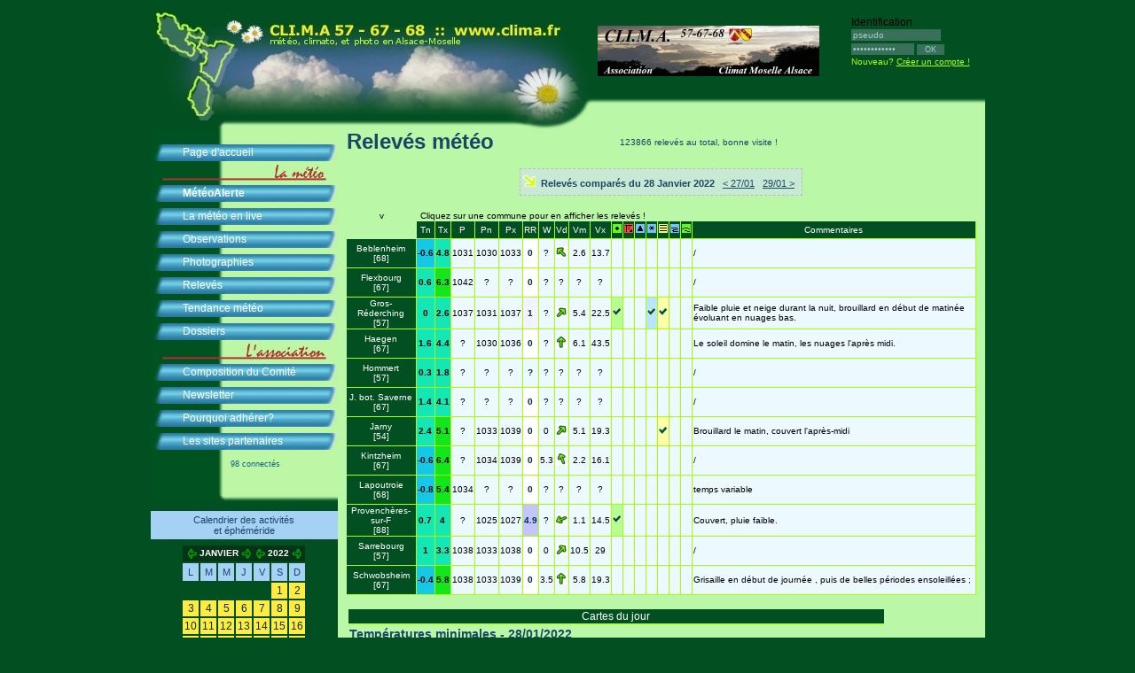

--- FILE ---
content_type: text/html; charset=UTF-8
request_url: http://www.clima.fr/releves.php?q=c&s=3&m=01&a=2022&k=28
body_size: 9005
content:
<!DOCTYPE html PUBLIC "-//W3C//DTD HTML 4.01//EN" "http://www.w3.org/TR/html40/strict.dtd">

<html>
  <head>

    <title>Association CLI.M.A. 57 - 67 - 68</title>
	<meta name="description" content="Bienvenue sur le site de l'association CLI.M.A., au service de la passion de la m&eacute;t&eacute;orologie, la climatologie, et la photographie en Alsace-Moselle">
	<meta name="keywords" content="clima association cli.m.a. m&eacute;t&eacute;o m&eacute;t&eacute;orologie alsace moselle climatologie photographie photo climat">
	<meta http-equiv="Content-Type" content="text/html; charset=iso-8859-1" />
	<link rel="stylesheet" href="styles/vosges_hiver.css?v=ete" type="text/css" />

	<style type="text/css">

	.releves_cell{

		border-right:1px solid #AAFF00;
		border-bottom:1px solid #AAFF00;
		background-color:#ECF9FF;
		padding-right:25px;


	}

	.selec{

		font-size:11px;
		font-family:monospace;

	}
	
	#info{
		background-color:#FFF;
		padding:20px;
		border:1px solid #CCC;
		border-radius:10px;
	}
		

	</style>
	<link rel="stylesheet" href="https://openlayers.org/en/v4.6.5/css/ol.css" type="text/css">
	<script src="https://openlayers.org/en/v4.6.5/build/ol.js" type="text/javascript"></script>
	
	
	
	<script>
	
	
 var map;
 var mapLat = 48.465
 var mapLng = 7.15;
 var mapDefaultZoom = 8;
 var vectorLayer;
 var points = [];
 var pointsOld = [];
 
 function add_map_point(lat, lng, id, lieu, diff) {

	 var point = new ol.Feature({
		 geometry: new ol.geom.Point(ol.proj.transform([parseFloat(lng), parseFloat(lat)], 'EPSG:4326', 'EPSG:3857'))
		 });
		 point.stationId=id;
		 point.lieu=lieu;
		 point.diff = diff;
		 
		 if (diff > 30) {pointsOld.push(point);}
		 else 
		 {points.push(point);}
 }

 
 function initialize_map() {
	 
	 var layer = new ol.layer.Tile({
		 source: new ol.source.OSM({
		 url: "https://a.tile.openstreetmap.org/{z}/{x}/{y}.png"
		 })
		 });
		 
		 
	    var extent = [5.897929, 47.420244, 8.235171, 49.532050];
      var projection = new ol.proj.Projection({
        code: 'EPSG:4326',
        units: 'degrees',
        extent: extent
      });
	 
	          var layer2 = new ol.layer.Image({
            source: new ol.source.ImageStatic({
              attributions: 'CLIMA',
              url: 'http://www.clima.fr/images/carte_alsace_moselle.png',
              projection: projection,
              imageExtent: extent
            })
          })
	 
	 
	 map = new ol.Map({
		 target: "map",
		 layers: [layer, layer2],
		 view: new ol.View({
		 center: ol.proj.fromLonLat([mapLng, mapLat]),
		 zoom: mapDefaultZoom
		 })
	 });
	 
	 map.on('pointermove', function(e){
  var pixel = map.getEventPixel(e.originalEvent);
  var hit = map.hasFeatureAtPixel(pixel);
  map.getViewport().style.cursor = hit ? 'pointer' : '';
});
	 
	
	add_map_point(48.5667, 7.43333, 3, 'Flexbourg (67310)', 6);
	add_map_point(49.0667, 7.21667, 15, 'Gros-Réderching (57410)', 1);
	add_map_point(48.25, 7.4, 16, 'Kintzheim (67600)', 7);
	add_map_point(48.6833, 7.18333, 18, 'Hommert (57870)', 6);
	add_map_point(48.7167, 7.33333, 35, 'Haegen (67700)', 4);
	add_map_point(48.15, 7.33333, 70, 'Beblenheim (68980)', 2);
	add_map_point(48.75, 7.34087, 76, 'J. bot. Saverne (67700)', 10);
	add_map_point(48.7333, 7.05, 80, 'Sarrebourg (57400)', 1);
	add_map_point(48.3167, 7.08333, 87, 'Provenchères-sur-Fave (88490)', 1);
	add_map_point(49.15, 5.88333, 89, 'Jarny (54800)', 2);
	add_map_point(48.2333, 7.56667, 93, 'Schwobsheim (67390)', 1);
	add_map_point(48.15, 7.16667, 108, 'Lapoutroie (68650)', 170);
	add_map_point(48.1333, 7.16667, 109, 'Orbey (68370)', 7);
	add_map_point(48.9333, 7.66667, 110, 'Reichshoffen (67110)', 230);
	add_map_point(48.5815, 6.9453, 111, 'Cirey-sur-Vezouze (54480)', 1);
	add_map_point(48.1333, 7.16667, 112, 'Orbey (68370)', 2);



	 vectorLayer = new ol.layer.Vector({
		 source:new ol.source.Vector({
		 features: points
		 }),
		 style: new ol.style.Style({
		 image: new ol.style.Icon({
		 anchor: [0.5, 1],
		 anchorXUnits: "fraction",
		 anchorYUnits: "fraction",
		 src: "http://www.clima.fr/images/green-marker.png"
		 })
		 })
	 });
	 
	 
	 map.addLayer(vectorLayer);
	 
	 
	 vectorLayer2 = new ol.layer.Vector({
		 source:new ol.source.Vector({
		 features: pointsOld
		 }),
		 style: new ol.style.Style({
		 image: new ol.style.Icon({
		 anchor: [0.5, 1],
		 anchorXUnits: "fraction",
		 anchorYUnits: "fraction",
		 src: "http://www.clima.fr/images/orange-marker.png"
		 })
		 })
	 });
	 
	 
	 map.addLayer(vectorLayer2);
	 
	 
	 
	 
	 
	 map.on('click', function(evt) {
  if (evt.dragging) {
    return;
  }
  var info = document.getElementById('info');
  info.innerHTML  = "";
  var pixel = map.getEventPixel(evt.originalEvent);
  var feature = map.forEachFeatureAtPixel(pixel, function(feature) { return feature; }, {layerFilter:function(){return true;}, hitTolerance:0});
  var viewResolution = map.getView().getResolution();
  var coordinate = evt.coordinate;
  
  if (feature !== undefined) {
		info.style.display='block';
		info.style.position = 'absolute';
		info.style.left = (pixel[0] + 50) + 'px';
		info.style.top = (pixel[1] + 20) + 'px';
	
	
  var contenu = '<strong>'+feature.lieu+'</strong><br /><br /><a href="./releves.php?q=t&s=' + feature.stationId + '" target="_top">&gt; acc&eacute;der aux relev&eacute;s</a>';
  
  if (feature.diff > 1){
	contenu += '<br /><br />pas de relev&eacute;s depuis ' + feature.diff + ' jour(s)';
  }
  
  
	info.innerHTML  = contenu;

  } else{
	  
	  info.style.display='none';
  }
}); // end pointermove
	 
	 
	 
	 
	 
	 
	 
	 
	 
	 
	 
	 
	 
	 
	 
	 
	 
	 
	 
	 
	 
	 
	 
	 
	 
}
 
 
 </script>
 
     <style type="text/css">


.ND{
	background-color:#FFF;color:#344883;padding:0px 3px 0px 3px;font-size:10px;font-family:Verdana;
}

.T-12{
	background-color:#CE00CE;color:#FFF;padding:0px 3px 0px 3px;font-size:10px;font-family:Verdana;
}

.T-11{
	background-color:#E300FF;color:#FFF;padding:0px 3px 0px 3px;font-size:10px;font-family:Verdana;
}

.T-10{
	background-color:#FF00FF;color:#FFF;padding:0px 3px 0px 3px;font-size:10px;font-family:Verdana;
}

.T-9{
	background-color:#CE00FF;color:#FFF;padding:0px 3px 0px 3px;font-size:10px;font-family:Verdana;
}

.T-8{
	background-color:#9400FF;color:#FFF;padding:0px 3px 0px 3px;font-size:10px;font-family:Verdana;
}

.T-7{
	background-color:#6300FF;color:#FFF;padding:0px 3px 0px 3px;font-size:10px;font-family:Verdana;
}

.T-6{
	background-color:#4100FF;color:#FFF;padding:0px 3px 0px 3px;font-size:10px;font-family:Verdana;
}

.T-5{
	background-color:#0030FF;color:#FFF;padding:0px 3px 0px 3px;font-size:10px;font-family:Verdana;
}

.T-4{
	background-color:#0065FF;color:#000;padding:0px 3px 0px 3px;font-size:10px;font-family:Verdana;
}

.T-3{
	background-color:#0096FF;color:#000;padding:0px 3px 0px 3px;font-size:10px;font-family:Verdana;
}

.T-2{
	background-color:#00AEFF;color:#000;padding:0px 3px 0px 3px;font-size:10px;font-family:Verdana;
}

.T-1{
	background-color:#00CBFF;color:#000;padding:0px 3px 0px 3px;font-size:10px;font-family:Verdana;
}

.T0{
	background-color:#41FFFF;color:#000;padding:0px 3px 0px 3px;font-size:10px;font-family:Verdana;
}


.T1{
	background-color:#33FFC0;color:#000;padding:0px 3px 0px 3px;font-size:10px;font-family:Verdana;
}

.T2{
	background-color:#25FF9C;color:#000;padding:0px 3px 0px 3px;font-size:10px;font-family:Verdana;
}

.T3{
	background-color:#19FF71;color:#000;padding:0px 3px 0px 3px;font-size:10px;font-family:Verdana;
}

.T4{
	background-color:#0DFF3B;color:#000;padding:0px 3px 0px 3px;font-size:10px;font-family:Verdana;
}

.T5{
	background-color:#00FC00;color:#000;padding:0px 3px 0px 3px;font-size:10px;font-family:Verdana;
}

.T6{
	background-color:#4DF127;color:#000;padding:0px 3px 0px 3px;font-size:10px;font-family:Verdana;
}

.T7{
	background-color:#86E949;color:#000;padding:0px 3px 0px 3px;font-size:10px;font-family:Verdana;
}

.T8{
	background-color:#A1EA5E;color:#000;padding:0px 3px 0px 3px;font-size:10px;font-family:Verdana;
}

.T9{
	background-color:#B8F567;color:#000;padding:0px 3px 0px 3px;font-size:10px;font-family:Verdana;
}

.T10{
	background-color:#D0FF71;color:#000;padding:0px 3px 0px 3px;font-size:10px;font-family:Verdana;
}

.T11{
	background-color:#DBFF5D;color:#000;padding:0px 3px 0px 3px;font-size:10px;font-family:Verdana;
}

.T12{
	background-color:#E4FF49;color:#000;padding:0px 3px 0px 3px;font-size:10px;font-family:Verdana;
}

.T13{
	background-color:#EFFF33;color:#000;padding:0px 3px 0px 3px;font-size:10px;font-family:Verdana;
}

.T14{
	background-color:#F6FF19;color:#000;padding:0px 3px 0px 3px;font-size:10px;font-family:Verdana;
}

.T15{
	background-color:#FFFF00;color:#000;padding:0px 3px 0px 3px;font-size:10px;font-family:Verdana;
}

.T16{
	background-color:#FFE300;color:#000;padding:0px 3px 0px 3px;font-size:10px;font-family:Verdana;
}

.T17{
	background-color:#FFCB00;color:#000;padding:0px 3px 0px 3px;font-size:10px;font-family:Verdana;
}

.T18{
	background-color:#FFAE00;color:#000;padding:0px 3px 0px 3px;font-size:10px;font-family:Verdana;
}

.T19{
	background-color:#FF9600;color:#000;padding:0px 3px 0px 3px;font-size:10px;font-family:Verdana;
}

.T20{
	background-color:#FF7D00;color:#000;padding:0px 3px 0px 3px;font-size:10px;font-family:Verdana;
}

    </style>
 
 
  </head>

  <body onload="initialize_map();" onunload="">




<style type="text/css">
#page {
    background: url(../images/logo_reste_paquerette.jpg) !important;    
	background-position: 0px -1px !important;   
    background-repeat: no-repeat !important;   
    background-color: #BAF7A7 !important;   
}
</style>

<div id="bodyWrapper">

<table cellpacing="0" cellpadding="0">
<tr><td>
<img src="./images/bandeau_accueil_automne_paquerette.jpg" style="position:relative;z-index:1" />
</td>
<td>
<img src="./images/logo.jpg" alt="Association CLI.M.A. 57-67-68" width="250px" style="margin-bottom:40px" />
</td></tr>
</table>
<div style="position:absolute;top:10px;left:790px;" style="color:#377159">


Identification<br />
<table cellspacing="0" cellpadding="0" border="0"><form action="identification.php" method="post">
<tr><td colspan="2">
<input type="text" name="identif_pseudo" value="pseudo" style="margin-bottom:2px;font-size:10px;border:0px;background-color:#377159;color:#A5CBCC" size="15" onclick="if (this.value=='pseudo'){this.value='';}" /></td></tr>
<tr><td><input type="password" name="identif_mdp" value="mot de passe" style="font-size:10px;border:0px;background-color:#377159;color:#A5CBCC" size="10" onclick="if (this.value=='mot de passe'){this.value='';}" onfocus="if (this.value=='mot de passe'){this.value='';}" /></td><td>&nbsp;<input type="submit" value=" OK " style="font-size:9px;border:0px;background-color:#377159;color:#A5CBCC"></td></tr></form></table>
<span style="color:#AAFF00;font-size:10px">Nouveau? <a href="creation_compte.php" style="color:#AAFF00;font-size:10px">Cr&eacute;er un compte !</a></span>
</div>


﻿<img src="./images/bouton_over.gif" style="display:none" />
<div id="menu">

	<div class="liste" style="margin-top:-2px;padding-top:13px"><!--br />
<img src="./images/travaux.gif" border="0" style="vertical-align:middle" /> <span style="color:#FF0;font-weight:bold;font-size:8px;background-color:#025021">Site indisponible jusqu'&agrave; la fin de la maintenance. Retour &agrave; la normale lundi 5 octobre.</span><br />-->
		<a href="index.php" class="item">Page d'accueil</a>
		<a href="javascript:void(0);" style="background:url('./images/titre_1.jpg');background-repeat:no-repeat;height:20px">&nbsp;</a>
		<a href="meteoalerte.php" class="item" style="font-weight:bold">M&eacute;t&eacute;oAlerte</a>
		<a href="temps_reel.php" class="item" style="">La m&eacute;t&eacute;o en live</a>
		<a href="observations.php" class="item"><!--<img src="./images/travaux.gif" border="0" style="vertical-align:middle" /> -->Observations</a>
		<a href="photos.php" class="item">Photographies</a>
		<a href="releves.php" class="item">Relev&eacute;s</a>
		<a href="suivi_quotidien.php" class="item">Tendance m&eacute;t&eacute;o</a>
		<a href="dossier.php" class="item">Dossiers</a>
		<a href="javascript:void(0);" style="background:url('./images/titre_2.jpg');background-repeat:no-repeat;height:20px">&nbsp;</a>
		<!--<a href="livres.php" class="item">Livres</a>-->
		<a href="comite.php" class="item">Composition du Comit&eacute;</a>
		<a href="newsletter.php" class="item">Newsletter</a>
		<a href="pourquoi_adherer.php" class="item">Pourquoi adh&eacute;rer?</a>
<!--		<a href="#" class="item">Pr&eacute;sentation de l'association</a>
		<a href="#" class="item">Contact</a>
-->
		<a href="partenaires.php" class="item">Les sites partenaires</a>
<!--		<a href="http://www.clima.fr/forum/" style="" target="_blank">Forum</a>-->

<div style="margin-top:0px;margin-left:90px;color:#15628C;font-size:9px">98 connect&eacute;s</div><img src="./images/bas_menu.gif" style="margin-bottom:-15px" />

	</div>

<br />&nbsp;




<p align="center" style="margin-bottom:5px;margin-top:0px" class="titre2">Calendrier des activit&eacute;s<br />et &eacute;ph&eacute;m&eacute;ride</p>
<table border="1" bordercolor="#025021" bgcolor="#025021" cellpadding="2" cellspacing="0" align="center"><tr><td colspan="7" align="center" bgcolor="#063417">

<table cellspacing="0" cellpadding="0"><tr><td>

<a href="?d=&m=12&a=2021"><img border="0" src="images/precedent.gif" valign="middle" alt="Mois pr&eacute;c&eacute;dent" title="Mois pr&eacute;c&eacute;dent"></a>&nbsp;
</td><td align="center" style="color:#FFFFFF;font-size:10px;font-weight:bold">
JANVIER
</td><td>

&nbsp;<a href="?d=&m=2&a=2022"><img border="0" src="images/suivant.gif" valign="middle" alt="Mois suivant" title="Mois suivant"></a>
</td><td>&nbsp;</td><td>

<a href="?d=&m=01&a=2021"><img border="0" src="images/precedent.gif" valign="middle" alt="Ann&eacute;e pr&eacute;c&eacute;dente" title="Ann&eacute;e pr&eacute;c&eacute;dente"></a>&nbsp;
</td><td align="center" style="color:#FFFFFF;font-size:10px;font-weight:bold">
2022</td><td>

&nbsp;<a href="?d=&m=01&a=2023"><img border="0" src="images/suivant.gif" valign="middle" alt="Ann&eacute;e suivante" title="Ann&eacute;e suivante"></a>
</td></tr></table>


</td></tr><tr><td align="center" bgcolor="#025021" class="titre2">L</td><td align="center" bgcolor="#025021" class="titre2">M</td><td align="center" bgcolor="#025021" class="titre2">M</td><td align="center" bgcolor="#025021" class="titre2">J</td><td align="center" bgcolor="#025021" class="titre2">V</td><td align="center" bgcolor="#025021" class="titre2">S</td><td align="center" bgcolor="#025021" class="titre2">D</td></tr>
<tr>
<td>&nbsp;</td>
<td>&nbsp;</td>
<td>&nbsp;</td>
<td>&nbsp;</td>
<td>&nbsp;</td>
<td align="center" bgcolor="#FFEB43" style="color:#063417;cursor:hand;cursor:pointer;" onmouseover="javascript:this.style.backgroundColor='#FBF2A7';this.style.color='#025021';"  onmouseout="javascript:this.style.backgroundColor='#FFEB43';this.style.color='#063417';" title="orage de neige en 1515" onclick="window.open('calendrier.php?d=2022-01-01','_self');">1</td>
<td align="center" bgcolor="#FFEB43" style="color:#063417;cursor:hand;cursor:pointer;" onmouseover="javascript:this.style.backgroundColor='#FBF2A7';this.style.color='#025021';"  onmouseout="javascript:this.style.backgroundColor='#FFEB43';this.style.color='#063417';" title="neige en 1941" onclick="window.open('calendrier.php?d=2022-01-02','_self');">2</td>
</tr>
<tr>
<td align="center" bgcolor="#FFEB43" style="color:#063417;cursor:hand;cursor:pointer;" onmouseover="javascript:this.style.backgroundColor='#FBF2A7';this.style.color='#025021';"  onmouseout="javascript:this.style.backgroundColor='#FFEB43';this.style.color='#063417';" title="glacial en 1905" onclick="window.open('calendrier.php?d=2022-01-03','_self');">3</td>
<td align="center" bgcolor="#FFEB43" style="color:#063417;cursor:hand;cursor:pointer;" onmouseover="javascript:this.style.backgroundColor='#FBF2A7';this.style.color='#025021';"  onmouseout="javascript:this.style.backgroundColor='#FFEB43';this.style.color='#063417';" title="doux en 1948" onclick="window.open('calendrier.php?d=2022-01-04','_self');">4</td>
<td align="center" bgcolor="#FFEB43" style="color:#063417;cursor:hand;cursor:pointer;" onmouseover="javascript:this.style.backgroundColor='#FBF2A7';this.style.color='#025021';"  onmouseout="javascript:this.style.backgroundColor='#FFEB43';this.style.color='#063417';" title="des records de neige en 1443" onclick="window.open('calendrier.php?d=2022-01-05','_self');">5</td>
<td align="center" bgcolor="#FFEB43" style="color:#063417;cursor:hand;cursor:pointer;" onmouseover="javascript:this.style.backgroundColor='#FBF2A7';this.style.color='#025021';"  onmouseout="javascript:this.style.backgroundColor='#FFEB43';this.style.color='#063417';" title="froid sib&eacute;rien en 1941" onclick="window.open('calendrier.php?d=2022-01-06','_self');">6</td>
<td align="center" bgcolor="#FFEB43" style="color:#063417;cursor:hand;cursor:pointer;" onmouseover="javascript:this.style.backgroundColor='#FBF2A7';this.style.color='#025021';"  onmouseout="javascript:this.style.backgroundColor='#FFEB43';this.style.color='#063417';" title="douceur en 1948" onclick="window.open('calendrier.php?d=2022-01-07','_self');">7</td>
<td align="center" bgcolor="#FFEB43" style="color:#063417;cursor:hand;cursor:pointer;" onmouseover="javascript:this.style.backgroundColor='#FBF2A7';this.style.color='#025021';"  onmouseout="javascript:this.style.backgroundColor='#FFEB43';this.style.color='#063417';" title="d&eacute;b&acirc;cle et inondations en 1635" onclick="window.open('calendrier.php?d=2022-01-08','_self');">8</td>
<td align="center" bgcolor="#FFEB43" style="color:#063417;cursor:hand;cursor:pointer;" onmouseover="javascript:this.style.backgroundColor='#FBF2A7';this.style.color='#025021';"  onmouseout="javascript:this.style.backgroundColor='#FFEB43';this.style.color='#063417';" title="redoux en 1922" onclick="window.open('calendrier.php?d=2022-01-09','_self');">9</td>
</tr>
<tr>
<td align="center" bgcolor="#FFEB43" style="color:#063417;cursor:hand;cursor:pointer;" onmouseover="javascript:this.style.backgroundColor='#FBF2A7';this.style.color='#025021';"  onmouseout="javascript:this.style.backgroundColor='#FFEB43';this.style.color='#063417';" title="beaucoup de neige en 1954" onclick="window.open('calendrier.php?d=2022-01-10','_self');">10</td>
<td align="center" bgcolor="#FFEB43" style="color:#063417;cursor:hand;cursor:pointer;" onmouseover="javascript:this.style.backgroundColor='#FBF2A7';this.style.color='#025021';"  onmouseout="javascript:this.style.backgroundColor='#FFEB43';this.style.color='#063417';" title="glacial en 1876" onclick="window.open('calendrier.php?d=2022-01-11','_self');">11</td>
<td align="center" bgcolor="#FFEB43" style="color:#063417;cursor:hand;cursor:pointer;" onmouseover="javascript:this.style.backgroundColor='#FBF2A7';this.style.color='#025021';"  onmouseout="javascript:this.style.backgroundColor='#FFEB43';this.style.color='#063417';" title="sib&eacute;rien en 1893" onclick="window.open('calendrier.php?d=2022-01-12','_self');">12</td>
<td align="center" bgcolor="#FFEB43" style="color:#063417;cursor:hand;cursor:pointer;" onmouseover="javascript:this.style.backgroundColor='#FBF2A7';this.style.color='#025021';"  onmouseout="javascript:this.style.backgroundColor='#FFEB43';this.style.color='#063417';" title="glacial en 1945" onclick="window.open('calendrier.php?d=2022-01-13','_self');">13</td>
<td align="center" bgcolor="#FFEB43" style="color:#063417;cursor:hand;cursor:pointer;" onmouseover="javascript:this.style.backgroundColor='#FBF2A7';this.style.color='#025021';"  onmouseout="javascript:this.style.backgroundColor='#FFEB43';this.style.color='#063417';" title="grande douceur en 1930" onclick="window.open('calendrier.php?d=2022-01-14','_self');">14</td>
<td align="center" bgcolor="#FFEB43" style="color:#063417;cursor:hand;cursor:pointer;" onmouseover="javascript:this.style.backgroundColor='#FBF2A7';this.style.color='#025021';"  onmouseout="javascript:this.style.backgroundColor='#FFEB43';this.style.color='#063417';" title="abondante neige au sol en 1429" onclick="window.open('calendrier.php?d=2022-01-15','_self');">15</td>
<td align="center" bgcolor="#FFEB43" style="color:#063417;cursor:hand;cursor:pointer;" onmouseover="javascript:this.style.backgroundColor='#FBF2A7';this.style.color='#025021';"  onmouseout="javascript:this.style.backgroundColor='#FFEB43';this.style.color='#063417';" title="chutes de neige en 1926" onclick="window.open('calendrier.php?d=2022-01-16','_self');">16</td>
</tr>
<tr>
<td align="center" bgcolor="#FFEB43" style="color:#063417;cursor:hand;cursor:pointer;" onmouseover="javascript:this.style.backgroundColor='#FBF2A7';this.style.color='#025021';"  onmouseout="javascript:this.style.backgroundColor='#FFEB43';this.style.color='#063417';" title="temp&ecirc;te en 1965" onclick="window.open('calendrier.php?d=2022-01-17','_self');">17</td>
<td align="center" bgcolor="#FFEB43" style="color:#063417;cursor:hand;cursor:pointer;" onmouseover="javascript:this.style.backgroundColor='#FBF2A7';this.style.color='#025021';"  onmouseout="javascript:this.style.backgroundColor='#FFEB43';this.style.color='#063417';" title="beaucoup de neige en 1959" onclick="window.open('calendrier.php?d=2022-01-18','_self');">18</td>
<td align="center" bgcolor="#FFEB43" style="color:#063417;cursor:hand;cursor:pointer;" onmouseover="javascript:this.style.backgroundColor='#FBF2A7';this.style.color='#025021';"  onmouseout="javascript:this.style.backgroundColor='#FFEB43';this.style.color='#063417';" title="sib&eacute;rien dans les tranch&eacute;es en 1915" onclick="window.open('calendrier.php?d=2022-01-19','_self');">19</td>
<td align="center" bgcolor="#FFEB43" style="color:#063417;cursor:hand;cursor:pointer;" onmouseover="javascript:this.style.backgroundColor='#FBF2A7';this.style.color='#025021';"  onmouseout="javascript:this.style.backgroundColor='#FFEB43';this.style.color='#063417';" title="brouillards et givre en 1908" onclick="window.open('calendrier.php?d=2022-01-20','_self');">20</td>
<td align="center" bgcolor="#FFEB43" style="color:#063417;cursor:hand;cursor:pointer;" onmouseover="javascript:this.style.backgroundColor='#FBF2A7';this.style.color='#025021';"  onmouseout="javascript:this.style.backgroundColor='#FFEB43';this.style.color='#063417';" title="pressions &eacute;lev&eacute;es en 1932" onclick="window.open('calendrier.php?d=2022-01-21','_self');">21</td>
<td align="center" bgcolor="#FFEB43" style="color:#063417;cursor:hand;cursor:pointer;" onmouseover="javascript:this.style.backgroundColor='#FBF2A7';this.style.color='#025021';"  onmouseout="javascript:this.style.backgroundColor='#FFEB43';this.style.color='#063417';" title="froid et neige abondante en 1940" onclick="window.open('calendrier.php?d=2022-01-22','_self');">22</td>
<td align="center" bgcolor="#FFEB43" style="color:#063417;cursor:hand;cursor:pointer;" onmouseover="javascript:this.style.backgroundColor='#FBF2A7';this.style.color='#025021';"  onmouseout="javascript:this.style.backgroundColor='#FFEB43';this.style.color='#063417';" title="douceur en 1943" onclick="window.open('calendrier.php?d=2022-01-23','_self');">23</td>
</tr>
<tr>
<td align="center" bgcolor="#FFEB43" style="color:#063417;cursor:hand;cursor:pointer;" onmouseover="javascript:this.style.backgroundColor='#FBF2A7';this.style.color='#025021';"  onmouseout="javascript:this.style.backgroundColor='#FFEB43';this.style.color='#063417';" title="fin du froid sib&eacute;rien en 1709" onclick="window.open('calendrier.php?d=2022-01-24','_self');">24</td>
<td align="center" bgcolor="#FFEB43" style="color:#063417;cursor:hand;cursor:pointer;" onmouseover="javascript:this.style.backgroundColor='#FBF2A7';this.style.color='#025021';"  onmouseout="javascript:this.style.backgroundColor='#FFEB43';this.style.color='#063417';" title="temp&ecirc;te en 1990" onclick="window.open('calendrier.php?d=2022-01-25','_self');">25</td>
<td align="center" bgcolor="#FFEB43" style="color:#063417;cursor:hand;cursor:pointer;" onmouseover="javascript:this.style.backgroundColor='#FBF2A7';this.style.color='#025021';"  onmouseout="javascript:this.style.backgroundColor='#FFEB43';this.style.color='#063417';" title="accalmie  en 1830" onclick="window.open('calendrier.php?d=2022-01-26','_self');">26</td>
<td align="center" bgcolor="#FFEB43" style="color:#063417;cursor:hand;cursor:pointer;" onmouseover="javascript:this.style.backgroundColor='#FBF2A7';this.style.color='#025021';"  onmouseout="javascript:this.style.backgroundColor='#FFEB43';this.style.color='#063417';" title="fin de la douceur en 1912" onclick="window.open('calendrier.php?d=2022-01-27','_self');">27</td>
<td align="center" bgcolor="#FFEB43" style="color:#063417;cursor:hand;cursor:pointer;" onmouseover="javascript:this.style.backgroundColor='#FBF2A7';this.style.color='#025021';"  onmouseout="javascript:this.style.backgroundColor='#FFEB43';this.style.color='#063417';" title="d&eacute;b&acirc;cle en 1795" onclick="window.open('calendrier.php?d=2022-01-28','_self');">28</td>
<td align="center" bgcolor="#FFEB43" style="color:#063417;cursor:hand;cursor:pointer;" onmouseover="javascript:this.style.backgroundColor='#FBF2A7';this.style.color='#025021';"  onmouseout="javascript:this.style.backgroundColor='#FFEB43';this.style.color='#063417';" title="froid s&eacute;v&egrave;re en 1895" onclick="window.open('calendrier.php?d=2022-01-29','_self');">29</td>
<td align="center" bgcolor="#FFEB43" style="color:#063417;cursor:hand;cursor:pointer;" onmouseover="javascript:this.style.backgroundColor='#FBF2A7';this.style.color='#025021';"  onmouseout="javascript:this.style.backgroundColor='#FFEB43';this.style.color='#063417';" title="anticyclone en 1989" onclick="window.open('calendrier.php?d=2022-01-30','_self');">30</td>
</tr>
<tr>
<td align="center" bgcolor="#FFEB43" style="color:#063417;cursor:hand;cursor:pointer;" onmouseover="javascript:this.style.backgroundColor='#FBF2A7';this.style.color='#025021';"  onmouseout="javascript:this.style.backgroundColor='#FFEB43';this.style.color='#063417';" title="temp&ecirc;te en 1953" onclick="window.open('calendrier.php?d=2022-01-31','_self');">31</td>
<td>&nbsp;</td>
<td>&nbsp;</td>
<td>&nbsp;</td>
<td>&nbsp;</td>
<td>&nbsp;</td>
<td>&nbsp;</td>

</tr>
</table>

<p align="center" style="margin-bottom:5px;margin-top:10px" class="titre2">Vigilance M&eacute;t&eacute;o-France</p>
<table border="2" bordercolor="#025021" bgcolor="#025021" cellpadding="0" cellspacing="0" align="center" width="75px">
	<tr>
		<td align="center" style="vertical-align:bottom" bgcolor="#063417">
			<a href="https://vigilance.meteofrance.fr/fr" target="_blank">
				<img src="http://webservice.meteofrance.com/files/vigilance/vignette.gif" style="width:145px" border="0" alt="Vigilance M&eacute;t&eacute;o-France" title="Vigilance M&eacute;t&eacute;o-France" />
			</a>
		</td>
	</tr>
</table>

















&nbsp;


</div>


    <div id="page">
<table border="0" cellspacing="0" cellpadding="0">
<tr><td><span class="titre">Relev&eacute;s m&eacute;t&eacute;o</span></td>
<td width="100">

&nbsp;</td>
<td align="right" width="220"><span style="font-size:10px">123866 relev&eacute;s au total, bonne visite !</span>
</td></tr>
</table>




<br />

<table align="center">
<tr>
<form name="menu">
<td style="background-color:#C8EAD5;border:1px dashed #bbbbbb;padding:2px;font-size:11px" height="25">
<img src="./images/nouveautes.gif" />&nbsp;


<b>Relev&eacute;s compar&eacute;s du 28 Janvier 2022</b>&nbsp;&nbsp;

<a href="releves.php?q=c&k=27&m=01&a=2022&s=0" target="_parent">< 27/01</a>&nbsp;&nbsp;
<a href="releves.php?q=c&k=29&m=01&a=2022&s=0" target="_parent">29/01 ></a>&nbsp;&nbsp;


</td>
</form>
</tr>

</table>





</table>


<br />
<table style="font-size:10px;color:#000000" cellspacing="0" cellpadding="1">

<tr>
<td align="center">v</td>
<td colspan="18" align="left">&nbsp;Cliquez sur une commune pour en afficher les relev&eacute;s !
</td>
</tr>

<tr height="20">
<td>&nbsp;</td>
<td align="center" bgcolor="#025021" style="border-right: 1px solid #AAFF00; border-bottom:1px solid #AAFF00;color:#FFFFFF">
<nobr>Tn</nobr></td>
<td align="center" bgcolor="#025021" style="border-right: 1px solid #AAFF00; border-bottom:1px solid #AAFF00;color:#FFFFFF">
<nobr>Tx</nobr></td>
<td align="center" bgcolor="#025021" style="border-right:1px solid #AAFF00; border-bottom:1px solid #AAFF00;color:#FFFFFF">
<nobr>P</nobr></td>

<td align="center" bgcolor="#025021" style="border-right:1px solid #AAFF00; border-bottom:1px solid #AAFF00;color:#FFFFFF">
<nobr>Pn</nobr></td>
<td align="center" bgcolor="#025021" style="border-right:1px solid #AAFF00; border-bottom:1px solid #AAFF00;color:#FFFFFF">
<nobr>Px</nobr></td>

<td align="center" bgcolor="#025021" style="border-right:1px solid #AAFF00; border-bottom:1px solid #AAFF00;color:#FFFFFF">
<nobr>RR</nobr></td>

<td align="center" bgcolor="#025021" style="border-right:1px solid #AAFF00; border-bottom:1px solid #AAFF00;color:#FFFFFF">
<nobr>W</nobr></td>

<td align="center" bgcolor="#025021" style="border-right:1px solid #AAFF00; border-bottom:1px solid #AAFF00;color:#FFFFFF">
<nobr>Vd</nobr></td>
<td align="center" bgcolor="#025021" style="border-right:1px solid #AAFF00; border-bottom:1px solid #AAFF00;color:#FFFFFF">
<nobr>Vm</nobr></td>
<td align="center" bgcolor="#025021" style="border-right:1px solid #AAFF00; border-bottom:1px solid #AAFF00;color:#FFFFFF">
<nobr>Vx</nobr></td>


<td align="center" bgcolor="#025021" style="border-right:1px solid #AAFF00; border-bottom:1px solid #AAFF00;color:#FFFFFF">
<img src="images/releves/pluie.gif" alt="Pluie" title="Pluie" /></td>
<td align="center" bgcolor="#025021" style="border-right:1px solid #AAFF00; border-bottom:1px solid #AAFF00;color:#FFFFFF">
<img src="images/releves/orage.gif" alt="Orage" title="Orage" /></td>
<td align="center" bgcolor="#025021" style="border-right:1px solid #AAFF00; border-bottom:1px solid #AAFF00;color:#FFFFFF">
<img src="images/releves/grele.gif" alt="Gr&ecirc;le" title="Gr&ecirc;le" /></td>
<td align="center" bgcolor="#025021" style="border-right:1px solid #AAFF00; border-bottom:1px solid #AAFF00;color:#FFFFFF">
<img src="images/releves/neige.gif" alt="Neige" title="Neige" /></td>
<td align="center" bgcolor="#025021" style="border-right:1px solid #AAFF00; border-bottom:1px solid #AAFF00;color:#FFFFFF">
<img src="images/releves/brouillard.gif" alt="Brouillard" title="Brouillard" /></td>
<td align="center" bgcolor="#025021" style="border-right:1px solid #AAFF00; border-bottom:1px solid #AAFF00;color:#FFFFFF">
<img src="images/releves/verglas.gif" alt="Verglas" title="Verglas" /></td>
<td align="center" bgcolor="#025021" style="border-right:1px solid #AAFF00; border-bottom:1px solid #AAFF00;color:#FFFFFF">
<img src="images/releves/inondation.gif" alt="Inondations" title="Inondations" /></td>

<td align="center" bgcolor="#025021" style="border-right:1px solid #AAFF00; border-bottom:1px solid #AAFF00;color:#FFFFFF">
Commentaires</td>

</tr>




<tr height="33">

<td align="center" bgcolor="#025021" style="border-right:1px solid #AAFF00; border-bottom:1px solid #AAFF00;color:#FFFFFF;font-size:190"><a style="color:#FFFFFF;text-decoration:none" href="releves.php?q=t&s=70&m=01&a=2022">Beblenheim<br />[68]</a></td>

<td align="center" style="border-right:1px solid #AAFF00; border-bottom:1px solid #AAFF00" bgcolor="#14c8e6"><span style="color:#000000"><b><nobr>-0.6</nobr></b></span></td>
<td align="center" style="border-right:1px solid #AAFF00; border-bottom:1px solid #AAFF00" bgcolor="#14e6b4"><span style="color:#000000"><b><nobr>4.8</nobr></b></span></td>

<td align="center" style="border-right:1px solid #AAFF00; border-bottom:1px solid #AAFF00" bgcolor="#ECF9FF">
1031</td>

<td align="center" style="border-right:1px solid #AAFF00; border-bottom:1px solid #AAFF00" bgcolor="#ECF9FF">
1030</td>
<td align="center" style="border-right:1px solid #AAFF00; border-bottom:1px solid #AAFF00" bgcolor="#ECF9FF">
1033</td>

<td align="center" style="border-right:1px solid #AAFF00; border-bottom:1px solid #AAFF00" bgcolor="#ffffFF"><span style="color:#002B41">
<b>0</b></span></td>

<td align="center" style="border-right:1px solid #AAFF00; border-bottom:1px solid #AAFF00" bgcolor="#ECF9FF">
?</td>

<td align="center" style="border-right:1px solid #AAFF00; border-bottom:1px solid #AAFF00" bgcolor="#ECF9FF">
<img src="images/releves/vent_se.gif" alt="Sud-est" title="Sud-est" /></td>

<td align="center" style="border-right:1px solid #AAFF00; border-bottom:1px solid #AAFF00" bgcolor="#ECF9FF">2.6</td>
<td align="center" style="border-right:1px solid #AAFF00; border-bottom:1px solid #AAFF00" bgcolor="#ECF9FF">13.7</td>

<td align="center" style="border-right:1px solid #AAFF00; border-bottom:1px solid #AAFF00"
bgcolor="#ECF9FF">
&nbsp;</td>

<td align="center" style="border-right:1px solid #AAFF00; border-bottom:1px solid #AAFF00"
bgcolor="#ECF9FF">
&nbsp;</td>

<td align="center" style="border-right:1px solid #AAFF00; border-bottom:1px solid #AAFF00"
bgcolor="#ECF9FF">
&nbsp;</td>

<td align="center" style="border-right:1px solid #AAFF00; border-bottom:1px solid #AAFF00"
bgcolor="#ECF9FF">
&nbsp;</td>

<td align="center" style="border-right:1px solid #AAFF00; border-bottom:1px solid #AAFF00"
bgcolor="#ECF9FF">
&nbsp;</td>

<td align="center" style="border-right:1px solid #AAFF00; border-bottom:1px solid #AAFF00"
bgcolor="#ECF9FF">
&nbsp;</td>

<td align="center" style="border-right:1px solid #AAFF00; border-bottom:1px solid #AAFF00"
bgcolor="#ECF9FF">
&nbsp;</td>


<td align="left" style="border-right:1px solid #AAFF00; border-bottom:1px solid #AAFF00" bgcolor="#ECF9FF">
/

</td>

</tr>
<tr height="33">

<td align="center" bgcolor="#025021" style="border-right:1px solid #AAFF00; border-bottom:1px solid #AAFF00;color:#FFFFFF;font-size:190"><a style="color:#FFFFFF;text-decoration:none" href="releves.php?q=t&s=3&m=01&a=2022">Flexbourg<br />[67]</a></td>

<td align="center" style="border-right:1px solid #AAFF00; border-bottom:1px solid #AAFF00" bgcolor="#14e6b4"><span style="color:#000000"><b><nobr>0.6</nobr></b></span></td>
<td align="center" style="border-right:1px solid #AAFF00; border-bottom:1px solid #AAFF00" bgcolor="#14e61e"><span style="color:#000000"><b><nobr>6.3</nobr></b></span></td>

<td align="center" style="border-right:1px solid #AAFF00; border-bottom:1px solid #AAFF00" bgcolor="#ECF9FF">
1042</td>

<td align="center" style="border-right:1px solid #AAFF00; border-bottom:1px solid #AAFF00" bgcolor="#ECF9FF">
?</td>
<td align="center" style="border-right:1px solid #AAFF00; border-bottom:1px solid #AAFF00" bgcolor="#ECF9FF">
?</td>

<td align="center" style="border-right:1px solid #AAFF00; border-bottom:1px solid #AAFF00" bgcolor="#ffffFF"><span style="color:#002B41">
<b>0</b></span></td>

<td align="center" style="border-right:1px solid #AAFF00; border-bottom:1px solid #AAFF00" bgcolor="#ECF9FF">
?</td>

<td align="center" style="border-right:1px solid #AAFF00; border-bottom:1px solid #AAFF00" bgcolor="#ECF9FF">
?</td>

<td align="center" style="border-right:1px solid #AAFF00; border-bottom:1px solid #AAFF00" bgcolor="#ECF9FF">?</td>
<td align="center" style="border-right:1px solid #AAFF00; border-bottom:1px solid #AAFF00" bgcolor="#ECF9FF">?</td>

<td align="center" style="border-right:1px solid #AAFF00; border-bottom:1px solid #AAFF00"
bgcolor="#ECF9FF">
&nbsp;</td>

<td align="center" style="border-right:1px solid #AAFF00; border-bottom:1px solid #AAFF00"
bgcolor="#ECF9FF">
&nbsp;</td>

<td align="center" style="border-right:1px solid #AAFF00; border-bottom:1px solid #AAFF00"
bgcolor="#ECF9FF">
&nbsp;</td>

<td align="center" style="border-right:1px solid #AAFF00; border-bottom:1px solid #AAFF00"
bgcolor="#ECF9FF">
&nbsp;</td>

<td align="center" style="border-right:1px solid #AAFF00; border-bottom:1px solid #AAFF00"
bgcolor="#ECF9FF">
&nbsp;</td>

<td align="center" style="border-right:1px solid #AAFF00; border-bottom:1px solid #AAFF00"
bgcolor="#ECF9FF">
&nbsp;</td>

<td align="center" style="border-right:1px solid #AAFF00; border-bottom:1px solid #AAFF00"
bgcolor="#ECF9FF">
&nbsp;</td>


<td align="left" style="border-right:1px solid #AAFF00; border-bottom:1px solid #AAFF00" bgcolor="#ECF9FF">
/

</td>

</tr>
<tr height="33">

<td align="center" bgcolor="#025021" style="border-right:1px solid #AAFF00; border-bottom:1px solid #AAFF00;color:#FFFFFF;font-size:190"><a style="color:#FFFFFF;text-decoration:none" href="releves.php?q=t&s=15&m=01&a=2022">Gros-Réderching<br />[57]</a></td>

<td align="center" style="border-right:1px solid #AAFF00; border-bottom:1px solid #AAFF00" bgcolor="#14e6b4"><span style="color:#000000"><b><nobr>0</nobr></b></span></td>
<td align="center" style="border-right:1px solid #AAFF00; border-bottom:1px solid #AAFF00" bgcolor="#14e6b4"><span style="color:#000000"><b><nobr>2.6</nobr></b></span></td>

<td align="center" style="border-right:1px solid #AAFF00; border-bottom:1px solid #AAFF00" bgcolor="#ECF9FF">
1037</td>

<td align="center" style="border-right:1px solid #AAFF00; border-bottom:1px solid #AAFF00" bgcolor="#ECF9FF">
1031</td>
<td align="center" style="border-right:1px solid #AAFF00; border-bottom:1px solid #AAFF00" bgcolor="#ECF9FF">
1037</td>

<td align="center" style="border-right:1px solid #AAFF00; border-bottom:1px solid #AAFF00" bgcolor="#f3f3FF"><span style="color:#002B41">
<b>1</b></span></td>

<td align="center" style="border-right:1px solid #AAFF00; border-bottom:1px solid #AAFF00" bgcolor="#ECF9FF">
?</td>

<td align="center" style="border-right:1px solid #AAFF00; border-bottom:1px solid #AAFF00" bgcolor="#ECF9FF">
<img src="images/releves/vent_so.gif" alt="Sud-ouest" title="Sud-ouest" /></td>

<td align="center" style="border-right:1px solid #AAFF00; border-bottom:1px solid #AAFF00" bgcolor="#ECF9FF">5.4</td>
<td align="center" style="border-right:1px solid #AAFF00; border-bottom:1px solid #AAFF00" bgcolor="#ECF9FF">22.5</td>

<td align="center" style="border-right:1px solid #AAFF00; border-bottom:1px solid #AAFF00"
bgcolor="#B5FF91">
<img src="./images/tick.gif"></td>

<td align="center" style="border-right:1px solid #AAFF00; border-bottom:1px solid #AAFF00"
bgcolor="#ECF9FF">
&nbsp;</td>

<td align="center" style="border-right:1px solid #AAFF00; border-bottom:1px solid #AAFF00"
bgcolor="#ECF9FF">
&nbsp;</td>

<td align="center" style="border-right:1px solid #AAFF00; border-bottom:1px solid #AAFF00"
bgcolor="#BBE5FF">
<img src="./images/tick.gif"></td>

<td align="center" style="border-right:1px solid #AAFF00; border-bottom:1px solid #AAFF00"
bgcolor="#FEFFA9">
<img src="./images/tick.gif"></td>

<td align="center" style="border-right:1px solid #AAFF00; border-bottom:1px solid #AAFF00"
bgcolor="#ECF9FF">
&nbsp;</td>

<td align="center" style="border-right:1px solid #AAFF00; border-bottom:1px solid #AAFF00"
bgcolor="#ECF9FF">
&nbsp;</td>


<td align="left" style="border-right:1px solid #AAFF00; border-bottom:1px solid #AAFF00" bgcolor="#ECF9FF">
Faible pluie et neige durant la nuit, brouillard en début de matinée évoluant en nuages bas.

</td>

</tr>
<tr height="33">

<td align="center" bgcolor="#025021" style="border-right:1px solid #AAFF00; border-bottom:1px solid #AAFF00;color:#FFFFFF;font-size:190"><a style="color:#FFFFFF;text-decoration:none" href="releves.php?q=t&s=35&m=01&a=2022">Haegen<br />[67]</a></td>

<td align="center" style="border-right:1px solid #AAFF00; border-bottom:1px solid #AAFF00" bgcolor="#14e6b4"><span style="color:#000000"><b><nobr>1.6</nobr></b></span></td>
<td align="center" style="border-right:1px solid #AAFF00; border-bottom:1px solid #AAFF00" bgcolor="#14e6b4"><span style="color:#000000"><b><nobr>4.4</nobr></b></span></td>

<td align="center" style="border-right:1px solid #AAFF00; border-bottom:1px solid #AAFF00" bgcolor="#ECF9FF">
?</td>

<td align="center" style="border-right:1px solid #AAFF00; border-bottom:1px solid #AAFF00" bgcolor="#ECF9FF">
1030</td>
<td align="center" style="border-right:1px solid #AAFF00; border-bottom:1px solid #AAFF00" bgcolor="#ECF9FF">
1036</td>

<td align="center" style="border-right:1px solid #AAFF00; border-bottom:1px solid #AAFF00" bgcolor="#ffffFF"><span style="color:#002B41">
<b>0</b></span></td>

<td align="center" style="border-right:1px solid #AAFF00; border-bottom:1px solid #AAFF00" bgcolor="#ECF9FF">
?</td>

<td align="center" style="border-right:1px solid #AAFF00; border-bottom:1px solid #AAFF00" bgcolor="#ECF9FF">
<img src="images/releves/vent_s.gif" alt="Sud" title="Sud" /></td>

<td align="center" style="border-right:1px solid #AAFF00; border-bottom:1px solid #AAFF00" bgcolor="#ECF9FF">6.1</td>
<td align="center" style="border-right:1px solid #AAFF00; border-bottom:1px solid #AAFF00" bgcolor="#ECF9FF">43.5</td>

<td align="center" style="border-right:1px solid #AAFF00; border-bottom:1px solid #AAFF00"
bgcolor="#ECF9FF">
&nbsp;</td>

<td align="center" style="border-right:1px solid #AAFF00; border-bottom:1px solid #AAFF00"
bgcolor="#ECF9FF">
&nbsp;</td>

<td align="center" style="border-right:1px solid #AAFF00; border-bottom:1px solid #AAFF00"
bgcolor="#ECF9FF">
&nbsp;</td>

<td align="center" style="border-right:1px solid #AAFF00; border-bottom:1px solid #AAFF00"
bgcolor="#ECF9FF">
&nbsp;</td>

<td align="center" style="border-right:1px solid #AAFF00; border-bottom:1px solid #AAFF00"
bgcolor="#ECF9FF">
&nbsp;</td>

<td align="center" style="border-right:1px solid #AAFF00; border-bottom:1px solid #AAFF00"
bgcolor="#ECF9FF">
&nbsp;</td>

<td align="center" style="border-right:1px solid #AAFF00; border-bottom:1px solid #AAFF00"
bgcolor="#ECF9FF">
&nbsp;</td>


<td align="left" style="border-right:1px solid #AAFF00; border-bottom:1px solid #AAFF00" bgcolor="#ECF9FF">
Le soleil domine le matin, les nuages l'après midi.

</td>

</tr>
<tr height="33">

<td align="center" bgcolor="#025021" style="border-right:1px solid #AAFF00; border-bottom:1px solid #AAFF00;color:#FFFFFF;font-size:190"><a style="color:#FFFFFF;text-decoration:none" href="releves.php?q=t&s=18&m=01&a=2022">Hommert<br />[57]</a></td>

<td align="center" style="border-right:1px solid #AAFF00; border-bottom:1px solid #AAFF00" bgcolor="#14e6b4"><span style="color:#000000"><b><nobr>0.3</nobr></b></span></td>
<td align="center" style="border-right:1px solid #AAFF00; border-bottom:1px solid #AAFF00" bgcolor="#14e6b4"><span style="color:#000000"><b><nobr>1.8</nobr></b></span></td>

<td align="center" style="border-right:1px solid #AAFF00; border-bottom:1px solid #AAFF00" bgcolor="#ECF9FF">
?</td>

<td align="center" style="border-right:1px solid #AAFF00; border-bottom:1px solid #AAFF00" bgcolor="#ECF9FF">
?</td>
<td align="center" style="border-right:1px solid #AAFF00; border-bottom:1px solid #AAFF00" bgcolor="#ECF9FF">
?</td>

<td align="center" style="border-right:1px solid #AAFF00; border-bottom:1px solid #AAFF00" bgcolor="#ECF9FF"><span style="color:#002B41">
<b>?</b></span></td>

<td align="center" style="border-right:1px solid #AAFF00; border-bottom:1px solid #AAFF00" bgcolor="#ECF9FF">
?</td>

<td align="center" style="border-right:1px solid #AAFF00; border-bottom:1px solid #AAFF00" bgcolor="#ECF9FF">
?</td>

<td align="center" style="border-right:1px solid #AAFF00; border-bottom:1px solid #AAFF00" bgcolor="#ECF9FF">?</td>
<td align="center" style="border-right:1px solid #AAFF00; border-bottom:1px solid #AAFF00" bgcolor="#ECF9FF">?</td>

<td align="center" style="border-right:1px solid #AAFF00; border-bottom:1px solid #AAFF00"
bgcolor="#ECF9FF">
&nbsp;</td>

<td align="center" style="border-right:1px solid #AAFF00; border-bottom:1px solid #AAFF00"
bgcolor="#ECF9FF">
&nbsp;</td>

<td align="center" style="border-right:1px solid #AAFF00; border-bottom:1px solid #AAFF00"
bgcolor="#ECF9FF">
&nbsp;</td>

<td align="center" style="border-right:1px solid #AAFF00; border-bottom:1px solid #AAFF00"
bgcolor="#ECF9FF">
&nbsp;</td>

<td align="center" style="border-right:1px solid #AAFF00; border-bottom:1px solid #AAFF00"
bgcolor="#ECF9FF">
&nbsp;</td>

<td align="center" style="border-right:1px solid #AAFF00; border-bottom:1px solid #AAFF00"
bgcolor="#ECF9FF">
&nbsp;</td>

<td align="center" style="border-right:1px solid #AAFF00; border-bottom:1px solid #AAFF00"
bgcolor="#ECF9FF">
&nbsp;</td>


<td align="left" style="border-right:1px solid #AAFF00; border-bottom:1px solid #AAFF00" bgcolor="#ECF9FF">
/

</td>

</tr>
<tr height="33">

<td align="center" bgcolor="#025021" style="border-right:1px solid #AAFF00; border-bottom:1px solid #AAFF00;color:#FFFFFF;font-size:190"><a style="color:#FFFFFF;text-decoration:none" href="releves.php?q=t&s=76&m=01&a=2022">J. bot. Saverne<br />[67]</a></td>

<td align="center" style="border-right:1px solid #AAFF00; border-bottom:1px solid #AAFF00" bgcolor="#14e6b4"><span style="color:#000000"><b><nobr>1.4</nobr></b></span></td>
<td align="center" style="border-right:1px solid #AAFF00; border-bottom:1px solid #AAFF00" bgcolor="#14e6b4"><span style="color:#000000"><b><nobr>4.1</nobr></b></span></td>

<td align="center" style="border-right:1px solid #AAFF00; border-bottom:1px solid #AAFF00" bgcolor="#ECF9FF">
?</td>

<td align="center" style="border-right:1px solid #AAFF00; border-bottom:1px solid #AAFF00" bgcolor="#ECF9FF">
?</td>
<td align="center" style="border-right:1px solid #AAFF00; border-bottom:1px solid #AAFF00" bgcolor="#ECF9FF">
?</td>

<td align="center" style="border-right:1px solid #AAFF00; border-bottom:1px solid #AAFF00" bgcolor="#ffffFF"><span style="color:#002B41">
<b>0</b></span></td>

<td align="center" style="border-right:1px solid #AAFF00; border-bottom:1px solid #AAFF00" bgcolor="#ECF9FF">
?</td>

<td align="center" style="border-right:1px solid #AAFF00; border-bottom:1px solid #AAFF00" bgcolor="#ECF9FF">
?</td>

<td align="center" style="border-right:1px solid #AAFF00; border-bottom:1px solid #AAFF00" bgcolor="#ECF9FF">?</td>
<td align="center" style="border-right:1px solid #AAFF00; border-bottom:1px solid #AAFF00" bgcolor="#ECF9FF">?</td>

<td align="center" style="border-right:1px solid #AAFF00; border-bottom:1px solid #AAFF00"
bgcolor="#ECF9FF">
&nbsp;</td>

<td align="center" style="border-right:1px solid #AAFF00; border-bottom:1px solid #AAFF00"
bgcolor="#ECF9FF">
&nbsp;</td>

<td align="center" style="border-right:1px solid #AAFF00; border-bottom:1px solid #AAFF00"
bgcolor="#ECF9FF">
&nbsp;</td>

<td align="center" style="border-right:1px solid #AAFF00; border-bottom:1px solid #AAFF00"
bgcolor="#ECF9FF">
&nbsp;</td>

<td align="center" style="border-right:1px solid #AAFF00; border-bottom:1px solid #AAFF00"
bgcolor="#ECF9FF">
&nbsp;</td>

<td align="center" style="border-right:1px solid #AAFF00; border-bottom:1px solid #AAFF00"
bgcolor="#ECF9FF">
&nbsp;</td>

<td align="center" style="border-right:1px solid #AAFF00; border-bottom:1px solid #AAFF00"
bgcolor="#ECF9FF">
&nbsp;</td>


<td align="left" style="border-right:1px solid #AAFF00; border-bottom:1px solid #AAFF00" bgcolor="#ECF9FF">
/

</td>

</tr>
<tr height="33">

<td align="center" bgcolor="#025021" style="border-right:1px solid #AAFF00; border-bottom:1px solid #AAFF00;color:#FFFFFF;font-size:190"><a style="color:#FFFFFF;text-decoration:none" href="releves.php?q=t&s=89&m=01&a=2022">Jarny<br />[54]</a></td>

<td align="center" style="border-right:1px solid #AAFF00; border-bottom:1px solid #AAFF00" bgcolor="#14e6b4"><span style="color:#000000"><b><nobr>2.4</nobr></b></span></td>
<td align="center" style="border-right:1px solid #AAFF00; border-bottom:1px solid #AAFF00" bgcolor="#14e61e"><span style="color:#000000"><b><nobr>5.1</nobr></b></span></td>

<td align="center" style="border-right:1px solid #AAFF00; border-bottom:1px solid #AAFF00" bgcolor="#ECF9FF">
?</td>

<td align="center" style="border-right:1px solid #AAFF00; border-bottom:1px solid #AAFF00" bgcolor="#ECF9FF">
1033</td>
<td align="center" style="border-right:1px solid #AAFF00; border-bottom:1px solid #AAFF00" bgcolor="#ECF9FF">
1039</td>

<td align="center" style="border-right:1px solid #AAFF00; border-bottom:1px solid #AAFF00" bgcolor="#ffffFF"><span style="color:#002B41">
<b>0</b></span></td>

<td align="center" style="border-right:1px solid #AAFF00; border-bottom:1px solid #AAFF00" bgcolor="#ECF9FF">
0</td>

<td align="center" style="border-right:1px solid #AAFF00; border-bottom:1px solid #AAFF00" bgcolor="#ECF9FF">
<img src="images/releves/vent_so.gif" alt="Sud-ouest" title="Sud-ouest" /></td>

<td align="center" style="border-right:1px solid #AAFF00; border-bottom:1px solid #AAFF00" bgcolor="#ECF9FF">5.1</td>
<td align="center" style="border-right:1px solid #AAFF00; border-bottom:1px solid #AAFF00" bgcolor="#ECF9FF">19.3</td>

<td align="center" style="border-right:1px solid #AAFF00; border-bottom:1px solid #AAFF00"
bgcolor="#ECF9FF">
&nbsp;</td>

<td align="center" style="border-right:1px solid #AAFF00; border-bottom:1px solid #AAFF00"
bgcolor="#ECF9FF">
&nbsp;</td>

<td align="center" style="border-right:1px solid #AAFF00; border-bottom:1px solid #AAFF00"
bgcolor="#ECF9FF">
&nbsp;</td>

<td align="center" style="border-right:1px solid #AAFF00; border-bottom:1px solid #AAFF00"
bgcolor="#ECF9FF">
&nbsp;</td>

<td align="center" style="border-right:1px solid #AAFF00; border-bottom:1px solid #AAFF00"
bgcolor="#FEFFA9">
<img src="./images/tick.gif"></td>

<td align="center" style="border-right:1px solid #AAFF00; border-bottom:1px solid #AAFF00"
bgcolor="#ECF9FF">
&nbsp;</td>

<td align="center" style="border-right:1px solid #AAFF00; border-bottom:1px solid #AAFF00"
bgcolor="#ECF9FF">
&nbsp;</td>


<td align="left" style="border-right:1px solid #AAFF00; border-bottom:1px solid #AAFF00" bgcolor="#ECF9FF">
Brouillard le matin, couvert l'après-midi

</td>

</tr>
<tr height="33">

<td align="center" bgcolor="#025021" style="border-right:1px solid #AAFF00; border-bottom:1px solid #AAFF00;color:#FFFFFF;font-size:190"><a style="color:#FFFFFF;text-decoration:none" href="releves.php?q=t&s=16&m=01&a=2022">Kintzheim<br />[67]</a></td>

<td align="center" style="border-right:1px solid #AAFF00; border-bottom:1px solid #AAFF00" bgcolor="#14c8e6"><span style="color:#000000"><b><nobr>-0.6</nobr></b></span></td>
<td align="center" style="border-right:1px solid #AAFF00; border-bottom:1px solid #AAFF00" bgcolor="#14e61e"><span style="color:#000000"><b><nobr>6.4</nobr></b></span></td>

<td align="center" style="border-right:1px solid #AAFF00; border-bottom:1px solid #AAFF00" bgcolor="#ECF9FF">
?</td>

<td align="center" style="border-right:1px solid #AAFF00; border-bottom:1px solid #AAFF00" bgcolor="#ECF9FF">
1034</td>
<td align="center" style="border-right:1px solid #AAFF00; border-bottom:1px solid #AAFF00" bgcolor="#ECF9FF">
1039</td>

<td align="center" style="border-right:1px solid #AAFF00; border-bottom:1px solid #AAFF00" bgcolor="#ffffFF"><span style="color:#002B41">
<b>0</b></span></td>

<td align="center" style="border-right:1px solid #AAFF00; border-bottom:1px solid #AAFF00" bgcolor="#ECF9FF">
5.3</td>

<td align="center" style="border-right:1px solid #AAFF00; border-bottom:1px solid #AAFF00" bgcolor="#ECF9FF">
<img src="images/releves/vent_sse.gif" alt="Sud/sud-est" title="Sud/sud-est" /></td>

<td align="center" style="border-right:1px solid #AAFF00; border-bottom:1px solid #AAFF00" bgcolor="#ECF9FF">2.2</td>
<td align="center" style="border-right:1px solid #AAFF00; border-bottom:1px solid #AAFF00" bgcolor="#ECF9FF">16.1</td>

<td align="center" style="border-right:1px solid #AAFF00; border-bottom:1px solid #AAFF00"
bgcolor="#ECF9FF">
&nbsp;</td>

<td align="center" style="border-right:1px solid #AAFF00; border-bottom:1px solid #AAFF00"
bgcolor="#ECF9FF">
&nbsp;</td>

<td align="center" style="border-right:1px solid #AAFF00; border-bottom:1px solid #AAFF00"
bgcolor="#ECF9FF">
&nbsp;</td>

<td align="center" style="border-right:1px solid #AAFF00; border-bottom:1px solid #AAFF00"
bgcolor="#ECF9FF">
&nbsp;</td>

<td align="center" style="border-right:1px solid #AAFF00; border-bottom:1px solid #AAFF00"
bgcolor="#ECF9FF">
&nbsp;</td>

<td align="center" style="border-right:1px solid #AAFF00; border-bottom:1px solid #AAFF00"
bgcolor="#ECF9FF">
&nbsp;</td>

<td align="center" style="border-right:1px solid #AAFF00; border-bottom:1px solid #AAFF00"
bgcolor="#ECF9FF">
&nbsp;</td>


<td align="left" style="border-right:1px solid #AAFF00; border-bottom:1px solid #AAFF00" bgcolor="#ECF9FF">
/

</td>

</tr>
<tr height="33">

<td align="center" bgcolor="#025021" style="border-right:1px solid #AAFF00; border-bottom:1px solid #AAFF00;color:#FFFFFF;font-size:190"><a style="color:#FFFFFF;text-decoration:none" href="releves.php?q=t&s=108&m=01&a=2022">Lapoutroie<br />[68]</a></td>

<td align="center" style="border-right:1px solid #AAFF00; border-bottom:1px solid #AAFF00" bgcolor="#14c8e6"><span style="color:#000000"><b><nobr>-0.8</nobr></b></span></td>
<td align="center" style="border-right:1px solid #AAFF00; border-bottom:1px solid #AAFF00" bgcolor="#14e61e"><span style="color:#000000"><b><nobr>5.4</nobr></b></span></td>

<td align="center" style="border-right:1px solid #AAFF00; border-bottom:1px solid #AAFF00" bgcolor="#ECF9FF">
1034</td>

<td align="center" style="border-right:1px solid #AAFF00; border-bottom:1px solid #AAFF00" bgcolor="#ECF9FF">
?</td>
<td align="center" style="border-right:1px solid #AAFF00; border-bottom:1px solid #AAFF00" bgcolor="#ECF9FF">
?</td>

<td align="center" style="border-right:1px solid #AAFF00; border-bottom:1px solid #AAFF00" bgcolor="#ffffFF"><span style="color:#002B41">
<b>0</b></span></td>

<td align="center" style="border-right:1px solid #AAFF00; border-bottom:1px solid #AAFF00" bgcolor="#ECF9FF">
?</td>

<td align="center" style="border-right:1px solid #AAFF00; border-bottom:1px solid #AAFF00" bgcolor="#ECF9FF">
?</td>

<td align="center" style="border-right:1px solid #AAFF00; border-bottom:1px solid #AAFF00" bgcolor="#ECF9FF">?</td>
<td align="center" style="border-right:1px solid #AAFF00; border-bottom:1px solid #AAFF00" bgcolor="#ECF9FF">?</td>

<td align="center" style="border-right:1px solid #AAFF00; border-bottom:1px solid #AAFF00"
bgcolor="#ECF9FF">
&nbsp;</td>

<td align="center" style="border-right:1px solid #AAFF00; border-bottom:1px solid #AAFF00"
bgcolor="#ECF9FF">
&nbsp;</td>

<td align="center" style="border-right:1px solid #AAFF00; border-bottom:1px solid #AAFF00"
bgcolor="#ECF9FF">
&nbsp;</td>

<td align="center" style="border-right:1px solid #AAFF00; border-bottom:1px solid #AAFF00"
bgcolor="#ECF9FF">
&nbsp;</td>

<td align="center" style="border-right:1px solid #AAFF00; border-bottom:1px solid #AAFF00"
bgcolor="#ECF9FF">
&nbsp;</td>

<td align="center" style="border-right:1px solid #AAFF00; border-bottom:1px solid #AAFF00"
bgcolor="#ECF9FF">
&nbsp;</td>

<td align="center" style="border-right:1px solid #AAFF00; border-bottom:1px solid #AAFF00"
bgcolor="#ECF9FF">
&nbsp;</td>


<td align="left" style="border-right:1px solid #AAFF00; border-bottom:1px solid #AAFF00" bgcolor="#ECF9FF">
temps variable

</td>

</tr>
<tr height="33">

<td align="center" bgcolor="#025021" style="border-right:1px solid #AAFF00; border-bottom:1px solid #AAFF00;color:#FFFFFF;font-size:190"><a style="color:#FFFFFF;text-decoration:none" href="releves.php?q=t&s=87&m=01&a=2022">Provenchères-sur-F<br />[88]</a></td>

<td align="center" style="border-right:1px solid #AAFF00; border-bottom:1px solid #AAFF00" bgcolor="#14e6b4"><span style="color:#000000"><b><nobr>0.7</nobr></b></span></td>
<td align="center" style="border-right:1px solid #AAFF00; border-bottom:1px solid #AAFF00" bgcolor="#14e6b4"><span style="color:#000000"><b><nobr>4</nobr></b></span></td>

<td align="center" style="border-right:1px solid #AAFF00; border-bottom:1px solid #AAFF00" bgcolor="#ECF9FF">
?</td>

<td align="center" style="border-right:1px solid #AAFF00; border-bottom:1px solid #AAFF00" bgcolor="#ECF9FF">
1025</td>
<td align="center" style="border-right:1px solid #AAFF00; border-bottom:1px solid #AAFF00" bgcolor="#ECF9FF">
1027</td>

<td align="center" style="border-right:1px solid #AAFF00; border-bottom:1px solid #AAFF00" bgcolor="#c4c4FF"><span style="color:#002B41">
<b>4.9</b></span></td>

<td align="center" style="border-right:1px solid #AAFF00; border-bottom:1px solid #AAFF00" bgcolor="#ECF9FF">
?</td>

<td align="center" style="border-right:1px solid #AAFF00; border-bottom:1px solid #AAFF00" bgcolor="#ECF9FF">
<img src="images/releves/vent_ene.gif" alt="Est/nord-est" title="Est/nord-est" /></td>

<td align="center" style="border-right:1px solid #AAFF00; border-bottom:1px solid #AAFF00" bgcolor="#ECF9FF">1.1</td>
<td align="center" style="border-right:1px solid #AAFF00; border-bottom:1px solid #AAFF00" bgcolor="#ECF9FF">14.5</td>

<td align="center" style="border-right:1px solid #AAFF00; border-bottom:1px solid #AAFF00"
bgcolor="#B5FF91">
<img src="./images/tick.gif"></td>

<td align="center" style="border-right:1px solid #AAFF00; border-bottom:1px solid #AAFF00"
bgcolor="#ECF9FF">
&nbsp;</td>

<td align="center" style="border-right:1px solid #AAFF00; border-bottom:1px solid #AAFF00"
bgcolor="#ECF9FF">
&nbsp;</td>

<td align="center" style="border-right:1px solid #AAFF00; border-bottom:1px solid #AAFF00"
bgcolor="#ECF9FF">
&nbsp;</td>

<td align="center" style="border-right:1px solid #AAFF00; border-bottom:1px solid #AAFF00"
bgcolor="#ECF9FF">
&nbsp;</td>

<td align="center" style="border-right:1px solid #AAFF00; border-bottom:1px solid #AAFF00"
bgcolor="#ECF9FF">
&nbsp;</td>

<td align="center" style="border-right:1px solid #AAFF00; border-bottom:1px solid #AAFF00"
bgcolor="#ECF9FF">
&nbsp;</td>


<td align="left" style="border-right:1px solid #AAFF00; border-bottom:1px solid #AAFF00" bgcolor="#ECF9FF">
Couvert, pluie faible.

</td>

</tr>
<tr height="33">

<td align="center" bgcolor="#025021" style="border-right:1px solid #AAFF00; border-bottom:1px solid #AAFF00;color:#FFFFFF;font-size:190"><a style="color:#FFFFFF;text-decoration:none" href="releves.php?q=t&s=80&m=01&a=2022">Sarrebourg<br />[57]</a></td>

<td align="center" style="border-right:1px solid #AAFF00; border-bottom:1px solid #AAFF00" bgcolor="#14e6b4"><span style="color:#000000"><b><nobr>1</nobr></b></span></td>
<td align="center" style="border-right:1px solid #AAFF00; border-bottom:1px solid #AAFF00" bgcolor="#14e6b4"><span style="color:#000000"><b><nobr>3.3</nobr></b></span></td>

<td align="center" style="border-right:1px solid #AAFF00; border-bottom:1px solid #AAFF00" bgcolor="#ECF9FF">
1038</td>

<td align="center" style="border-right:1px solid #AAFF00; border-bottom:1px solid #AAFF00" bgcolor="#ECF9FF">
1033</td>
<td align="center" style="border-right:1px solid #AAFF00; border-bottom:1px solid #AAFF00" bgcolor="#ECF9FF">
1038</td>

<td align="center" style="border-right:1px solid #AAFF00; border-bottom:1px solid #AAFF00" bgcolor="#ffffFF"><span style="color:#002B41">
<b>0</b></span></td>

<td align="center" style="border-right:1px solid #AAFF00; border-bottom:1px solid #AAFF00" bgcolor="#ECF9FF">
0</td>

<td align="center" style="border-right:1px solid #AAFF00; border-bottom:1px solid #AAFF00" bgcolor="#ECF9FF">
<img src="images/releves/vent_so.gif" alt="Sud-ouest" title="Sud-ouest" /></td>

<td align="center" style="border-right:1px solid #AAFF00; border-bottom:1px solid #AAFF00" bgcolor="#ECF9FF">10.5</td>
<td align="center" style="border-right:1px solid #AAFF00; border-bottom:1px solid #AAFF00" bgcolor="#ECF9FF">29</td>

<td align="center" style="border-right:1px solid #AAFF00; border-bottom:1px solid #AAFF00"
bgcolor="#ECF9FF">
&nbsp;</td>

<td align="center" style="border-right:1px solid #AAFF00; border-bottom:1px solid #AAFF00"
bgcolor="#ECF9FF">
&nbsp;</td>

<td align="center" style="border-right:1px solid #AAFF00; border-bottom:1px solid #AAFF00"
bgcolor="#ECF9FF">
&nbsp;</td>

<td align="center" style="border-right:1px solid #AAFF00; border-bottom:1px solid #AAFF00"
bgcolor="#ECF9FF">
&nbsp;</td>

<td align="center" style="border-right:1px solid #AAFF00; border-bottom:1px solid #AAFF00"
bgcolor="#ECF9FF">
&nbsp;</td>

<td align="center" style="border-right:1px solid #AAFF00; border-bottom:1px solid #AAFF00"
bgcolor="#ECF9FF">
&nbsp;</td>

<td align="center" style="border-right:1px solid #AAFF00; border-bottom:1px solid #AAFF00"
bgcolor="#ECF9FF">
&nbsp;</td>


<td align="left" style="border-right:1px solid #AAFF00; border-bottom:1px solid #AAFF00" bgcolor="#ECF9FF">
/

</td>

</tr>
<tr height="33">

<td align="center" bgcolor="#025021" style="border-right:1px solid #AAFF00; border-bottom:1px solid #AAFF00;color:#FFFFFF;font-size:190"><a style="color:#FFFFFF;text-decoration:none" href="releves.php?q=t&s=93&m=01&a=2022">Schwobsheim<br />[67]</a></td>

<td align="center" style="border-right:1px solid #AAFF00; border-bottom:1px solid #AAFF00" bgcolor="#14c8e6"><span style="color:#000000"><b><nobr>-0.4</nobr></b></span></td>
<td align="center" style="border-right:1px solid #AAFF00; border-bottom:1px solid #AAFF00" bgcolor="#14e61e"><span style="color:#000000"><b><nobr>5.8</nobr></b></span></td>

<td align="center" style="border-right:1px solid #AAFF00; border-bottom:1px solid #AAFF00" bgcolor="#ECF9FF">
1038</td>

<td align="center" style="border-right:1px solid #AAFF00; border-bottom:1px solid #AAFF00" bgcolor="#ECF9FF">
1033</td>
<td align="center" style="border-right:1px solid #AAFF00; border-bottom:1px solid #AAFF00" bgcolor="#ECF9FF">
1039</td>

<td align="center" style="border-right:1px solid #AAFF00; border-bottom:1px solid #AAFF00" bgcolor="#ffffFF"><span style="color:#002B41">
<b>0</b></span></td>

<td align="center" style="border-right:1px solid #AAFF00; border-bottom:1px solid #AAFF00" bgcolor="#ECF9FF">
3.5</td>

<td align="center" style="border-right:1px solid #AAFF00; border-bottom:1px solid #AAFF00" bgcolor="#ECF9FF">
<img src="images/releves/vent_s.gif" alt="Sud" title="Sud" /></td>

<td align="center" style="border-right:1px solid #AAFF00; border-bottom:1px solid #AAFF00" bgcolor="#ECF9FF">5.8</td>
<td align="center" style="border-right:1px solid #AAFF00; border-bottom:1px solid #AAFF00" bgcolor="#ECF9FF">19.3</td>

<td align="center" style="border-right:1px solid #AAFF00; border-bottom:1px solid #AAFF00"
bgcolor="#ECF9FF">
&nbsp;</td>

<td align="center" style="border-right:1px solid #AAFF00; border-bottom:1px solid #AAFF00"
bgcolor="#ECF9FF">
&nbsp;</td>

<td align="center" style="border-right:1px solid #AAFF00; border-bottom:1px solid #AAFF00"
bgcolor="#ECF9FF">
&nbsp;</td>

<td align="center" style="border-right:1px solid #AAFF00; border-bottom:1px solid #AAFF00"
bgcolor="#ECF9FF">
&nbsp;</td>

<td align="center" style="border-right:1px solid #AAFF00; border-bottom:1px solid #AAFF00"
bgcolor="#ECF9FF">
&nbsp;</td>

<td align="center" style="border-right:1px solid #AAFF00; border-bottom:1px solid #AAFF00"
bgcolor="#ECF9FF">
&nbsp;</td>

<td align="center" style="border-right:1px solid #AAFF00; border-bottom:1px solid #AAFF00"
bgcolor="#ECF9FF">
&nbsp;</td>


<td align="left" style="border-right:1px solid #AAFF00; border-bottom:1px solid #AAFF00" bgcolor="#ECF9FF">
Grisaille en début de journée , puis de belles périodes ensoleillées ;

</td>

</tr>

</table>





<br />
<table width="576px">
<tr><td colspan="3" align="center" bgcolor="#025021" style="border-bottom:1px solid #AAFF00;color:#FFFFFF">Cartes du jour</td></tr>

<tr>
<td>
<span style="font-size:14px;font-weight:bold">Temp&eacute;ratures minimales - 28/01/2022</span><br />

<iframe src="releves_carte_climato2.php?p=tn&j=28&m=01&a=2022" width="600" height="800"  marginwidth="0" marginheight="0"  border="0" style="border:0px" frameBorder="0" scrolling="No" frameBorder="0" hspace="0" vspace="0"></iframe>


</td>
</tr>


<tr>
<td>
<span style="font-size:14px;font-weight:bold">Temp&eacute;ratures maximales - 28/01/2022</span><br />

<iframe src="releves_carte_climato2.php?p=tx&j=28&m=01&a=2022" width="600" height="800"  marginwidth="0" marginheight="0"  border="0" style="border:0px" frameBorder="0" scrolling="No" frameBorder="0" hspace="0" vspace="0"></iframe>


</td>
</tr>


<tr>
<td>
<span style="font-size:14px;font-weight:bold">Pr&eacute;cipitations - 28/01/2022</span><br />

<iframe src="releves_carte_climato2.php?p=precip&j=28&m=01&a=2022" width="600" height="800"  marginwidth="0" marginheight="0"  border="0" style="border:0px" frameBorder="0" scrolling="No" frameBorder="0" hspace="0" vspace="0"></iframe>


</td>
</tr>

</table>









<br />
<table>
<tr><td align="center" bgcolor="#025021" style="border-bottom:1px solid #AAFF00;color:#FFFFFF">L&eacute;gende et abbr&eacute;viations</td></tr>
<tr><td style="border-bottom:1px solid #AAFF00;"><br />Les symboles <img src="./images/tick.gif" />pr&eacute;sents dans le tableau ci-dessus indiquent qu'un ph&eacute;nom&egrave;ne m&eacute;t&eacute;orologique s'est produit le jour correspondant.<br />Voici la liste des symboles et leur signification.<br />&nbsp;</td></tr>
<tr><td style="border-bottom:1px solid #AAFF00;"><img src="./images/releves/pluie.gif" /> Pluie</td></tr>
<tr><td style="border-bottom:1px solid #AAFF00;"><img src="./images/releves/orage.gif" /> Orage (tonnerre per&ccedil;u)</td></tr>
<tr><td style="border-bottom:1px solid #AAFF00;"><img src="./images/releves/grele.gif" /> Gr&ecirc;le</td></tr>
<tr><td style="border-bottom:1px solid #AAFF00;"><img src="./images/releves/neige.gif" /> Neige (neige au sol ou pr&eacute;cipitations neigeuses)</td></tr>
<tr><td style="border-bottom:1px solid #AAFF00;"><img src="./images/releves/brouillard.gif" /> Brouillard</td></tr>
<tr><td style="border-bottom:1px solid #AAFF00;"><img src="./images/releves/verglas.gif" /> Verglas</td></tr>
<tr><td style="border-bottom:1px solid #AAFF00;"><img src="./images/releves/inondation.gif" /> Inondations</td></tr>
<tr><td style="border-bottom:1px solid #AAFF00;">
<br />Voici la liste des abbr&eacute;viations et leurs significations :<br /><br />
<b>Tn</b> : Temp&eacute;rature minimale<br />
<b>Tx</b> : Temp&eacute;rature maximale<br />
<b>P</b> : Pression (au moment du relev&eacute;)<br />
<b>Pn</b> : Pression minimale<br />
<b>Px</b> : Pression maximale<br />
<b>RR</b> : Pr&eacute;cipitations en 24h<br />
<b>W</b> : Insolation en nombre d'heures<br />
<b>Vd</b> : Direction dominante du vent<br />
<b>Vm</b> : Vitesse moyenne du vent<br />
<b>Vx</b> : Vitesse maximale du vent
</td></tr>

</table>

<br>&nbsp;





    </div>
</div>  </body>
</html>


--- FILE ---
content_type: text/html; charset=UTF-8
request_url: http://www.clima.fr/releves_carte_climato2.php?p=tn&j=28&m=01&a=2022
body_size: 3129
content:
<!DOCTYPE html PUBLIC "-//W3C//DTD HTML 4.01//EN" "http://www.w3.org/TR/html40/strict.dtd">

<html>
  <head>

    <title>Association CLI.M.A. 57 - 67 - 68</title>
	<meta name="description" content="Bienvenue sur le site de l'association CLI.M.A., au service de la passion de la m&eacute;t&eacute;orologie, la climatologie, et la photographie en Alsace-Moselle">
	<meta name="keywords" content="clima association cli.m.a. m&eacute;t&eacute;o m&eacute;t&eacute;orologie alsace moselle climatologie photographie photo climat">
	<meta http-equiv="Content-Type" content="text/html; charset=iso-8859-1" />
	<link rel="stylesheet" href="styles/vosges.css" type="text/css" />

	<style type="text/css">

	.releves_cell{

		border-right:1px solid #AAFF00;
		border-bottom:1px solid #AAFF00;
		background-color:#ECF9FF;
		padding-right:25px;


	}

	.selec{

		font-size:11px;
		font-family:monospace;

	}
	#info{
		background-color:#FFF;
		padding:20px;
		border:1px solid #CCC;
		border-radius:10px;
	}
	


	</style>
	
	<link rel="stylesheet" href="https://openlayers.org/en/v4.6.5/css/ol.css" type="text/css">
	<script src="https://openlayers.org/en/v4.6.5/build/ol.js" type="text/javascript"></script>
	
<script type="text/javascript" src="include/overlib.js"></script>
    <script type="text/javascript">
var temperatureColors = [];

temperatureColors[-12] = {'background-color':'#CE00CE', 'color' : '#FFF'}
temperatureColors[-11] = {'background-color':'#E300FF', 'color' : '#FFF'}
temperatureColors[-10] = {'background-color':'#FF00FF', 'color' : '#FFF'}
temperatureColors[-9] = {'background-color':'#CE00FF', 'color' : '#FFF'}
temperatureColors[-8] = {'background-color':'#9400FF', 'color' : '#FFF'}
temperatureColors[-7] = {'background-color':'#6300FF', 'color' : '#FFF'}
temperatureColors[-6] = {'background-color':'#4100FF', 'color' : '#FFF'}
temperatureColors[-5] = {'background-color':'#0030FF', 'color' : '#FFF'}
temperatureColors[-4] = {'background-color':'#0065FF', 'color' : '#000'}
temperatureColors[-3] = {'background-color':'#0096FF', 'color' : '#000'}
temperatureColors[-2] = {'background-color':'#00AEFF', 'color' : '#000'}
temperatureColors[-1] = {'background-color':'#00CBFF', 'color' : '#000'}
temperatureColors[0] = {'background-color':'#41FFFF', 'color' : '#000'}
temperatureColors[1] = {'background-color':'#33FFC0', 'color' : '#000'}
temperatureColors[2] = {'background-color':'#25FF9C', 'color' : '#000'}
temperatureColors[3] = {'background-color':'#19FF71', 'color' : '#000'}
temperatureColors[4] = {'background-color':'#0DFF3B', 'color' : '#000'}
temperatureColors[5] = {'background-color':'#00FC00', 'color' : '#000'}
temperatureColors[6] = {'background-color':'#4DF127', 'color' : '#000'}
temperatureColors[7] = {'background-color':'#86E949', 'color' : '#000'}
temperatureColors[8] = {'background-color':'#A1EA5E', 'color' : '#000'}
temperatureColors[9] = {'background-color':'#B8F567', 'color' : '#000'}
temperatureColors[10] = {'background-color':'#D0FF71', 'color' : '#000'}
temperatureColors[11] = {'background-color':'#DBFF5D', 'color' : '#000'}
temperatureColors[12] = {'background-color':'#E4FF49', 'color' : '#000'}
temperatureColors[13] = {'background-color':'#EFFF33', 'color' : '#000'}
temperatureColors[14] = {'background-color':'#F6FF19', 'color' : '#000'}
temperatureColors[15] = {'background-color':'#FFFF00', 'color' : '#000'}
temperatureColors[16] = {'background-color':'#FFE300', 'color' : '#000'}
temperatureColors[17] = {'background-color':'#FFCB00', 'color' : '#000'}
temperatureColors[18] = {'background-color':'#FFAE00', 'color' : '#000'}
temperatureColors[19] = {'background-color':'#FF9600', 'color' : '#000'}
temperatureColors[20] = {'background-color':'#FF7D00', 'color' : '#000'}
temperatureColors[21] = {'background-color':'#f66200', 'color' : '#000'}
temperatureColors[22] = {'background-color':'#f65c00', 'color' : '#000'}
temperatureColors[23] = {'background-color':'#f64a00', 'color' : '#000'}
temperatureColors[24] = {'background-color':'#f64500', 'color' : '#000'}
temperatureColors[25] = {'background-color':'#f62d00', 'color' : '#FFF'}
temperatureColors[26] = {'background-color':'#f61c00', 'color' : '#FFF'}
temperatureColors[27] = {'background-color':'#f6000a', 'color' : '#FFF'}
temperatureColors[28] = {'background-color':'#f60039', 'color' : '#FFF'}
temperatureColors[29] = {'background-color':'#f6006d', 'color' : '#FFF'}
temperatureColors[30] = {'background-color':'#f6008f', 'color' : '#FFF'}
temperatureColors[31] = {'background-color':'#f600b8', 'color' : '#FFF'}
temperatureColors[32] = {'background-color':'#f62cc3', 'color' : '#FFF'}
temperatureColors[33] = {'background-color':'#f640eb', 'color' : '#FFF'}
temperatureColors[34] = {'background-color':'#f14ff6', 'color' : '#FFF'}
temperatureColors[35] = {'background-color':'#f269f6', 'color' : '#F00'}
temperatureColors[36] = {'background-color':'#f282f5', 'color' : '#F00'}
temperatureColors[37] = {'background-color':'#eca4f6', 'color' : '#F00'}
temperatureColors[38] = {'background-color':'#eebdf6', 'color' : '#F00'}
temperatureColors[39] = {'background-color':'#edd3f6', 'color' : '#F00'}
temperatureColors[40] = {'background-color':'#FFFFFF', 'color' : '#F00'}


 var map;
 var mapLat = 48.465
 var mapLng = 7.15;
 var mapDefaultZoom = 8;
 var vectorLayer; 
 var points = [];
 var pointsOld = [];
 var unit = '°C';
 
 function add_map_point(lat, lng, valeur, lieu) {

	 var point = new ol.Feature({
		 geometry: new ol.geom.Point(ol.proj.transform([parseFloat(lng), parseFloat(lat)], 'EPSG:4326', 'EPSG:3857'))
		 });
		 //point.stationId=id;
		 point.lieu=lieu;
		 
		 
		 point.setStyle( new ol.style.Style({
			 text: new ol.style.Text({
				 text:valeur + unit,
				 fill:new ol.style.Fill({
					 color:temperatureColors[Math.floor(valeur)]['color']
				 }),
				 backgroundFill:new ol.style.Fill({
					 color:temperatureColors[Math.floor(valeur)]['background-color']
				 }),
				 padding:[2,5,2,2]
			 })
		 }));
		 
		 
		 points.push(point);
	 
 }
 
 
 

 function initialize_map() {
	 

	 var layer = new ol.layer.Tile({
		 source: new ol.source.OSM({
		 url: "https://a.tile.openstreetmap.org/{z}/{x}/{y}.png"
		 })
		 });
		 
		 
	    var extent = [5.897929, 47.420244, 8.235171, 49.532050];
      var projection = new ol.proj.Projection({
        code: 'EPSG:4326',
        units: 'degrees',
        extent: extent
      });
	  
	  
	          var layer2 = new ol.layer.Image({
            source: new ol.source.ImageStatic({
              attributions: 'CLIMA',
              url: 'http://www.clima.fr/images/carte_alsace_moselle.png',
              projection: projection,
              imageExtent: extent
            })
          })
	 
	 
	 map = new ol.Map({
		 target: "map",
		 layers: [layer, layer2],
		 view: new ol.View({
		 center: ol.proj.fromLonLat([mapLng, mapLat]),
		 zoom: mapDefaultZoom
		 })
	 });
	 
	 map.on('pointermove', function(e){
  var pixel = map.getEventPixel(e.originalEvent);
  var hit = map.hasFeatureAtPixel(pixel);
  map.getViewport().style.cursor = hit ? 'pointer' : '';
});
	 

	

add_map_point(48.15,7.33333,-0.6,'Beblenheim');


add_map_point(48.5667,7.43333,0.6,'Flexbourg');


add_map_point(49.0667,7.21667,0,'Gros-Réderching');


add_map_point(48.7167,7.33333,1.6,'Haegen');


add_map_point(48.6833,7.18333,0.3,'Hommert');


add_map_point(48.75,7.34087,1.4,'J. bot. Saverne');


add_map_point(49.15,5.88333,2.4,'Jarny');


add_map_point(48.25,7.4,-0.6,'Kintzheim');


add_map_point(48.1584,7.16605,-0.8,'Lapoutroie');


add_map_point(48.3167,7.08333,0.7,'Provenchères-sur-Fave');


add_map_point(48.7333,7.05,1,'Sarrebourg');


add_map_point(48.2333,7.56667,-0.4,'Schwobsheim');







	 vectorLayer = new ol.layer.Vector({
		 source:new ol.source.Vector({
		 features: points
		 }),
		 style: new ol.style.Style({
		 image: new ol.style.Icon({
		 anchor: [0.5, 1],
		 anchorXUnits: "fraction",
		 anchorYUnits: "fraction",
		 src: "http://www.clima.fr/images/green-marker.png"
		 })
		 })
	 });
	 
	 
	 map.addLayer(vectorLayer);
	 
	 map.on('click', function(evt) {
  if (evt.dragging) {
    return;
  }
  var info = document.getElementById('info');
  info.innerHTML  = "";
  var pixel = map.getEventPixel(evt.originalEvent);
  var feature = map.forEachFeatureAtPixel(pixel, function(feature) { return feature; }, {layerFilter:function(){return true;}, hitTolerance:0});
  var viewResolution = map.getView().getResolution();
  var coordinate = evt.coordinate;
  
  if (feature !== undefined) {
		info.style.display='block';
		info.style.position = 'absolute';
		info.style.left = (pixel[0] + 50) + 'px';
		info.style.top = (pixel[1] + 20) + 'px';
	
	
  var contenu = '<strong>'+feature.lieu+'</strong><br /><br /><a href="http://www.clima.fr/releves.php?q=t&s=' + feature.stationId + '" target="_top">&gt; acc&eacute;der aux relev&eacute;s</a>';
  
  if (feature.diff > 1){
	contenu += '<br /><br />pas de relev&eacute;s depuis ' + feature.diff + ' jour(s)';
  }
  
  
	info.innerHTML  = contenu;

  } else{
	  
	  info.style.display='none';
  }
}); // end pointermove
	 
	 
}
	 
	 
 </script>

 
 
  </head>

  <body onload="initialize_map()" style="background-color:#baf7a7">



<div id="map" style="width: 600px; height: 800px"></div>

<div id="info" style="display:none"></div>


<div id="overDiv" style="position:absolute; visibility:hidden; z-index:1000;"></div>


  </body>
</html>


--- FILE ---
content_type: text/html; charset=UTF-8
request_url: http://www.clima.fr/releves_carte_climato2.php?p=tx&j=28&m=01&a=2022
body_size: 3130
content:
<!DOCTYPE html PUBLIC "-//W3C//DTD HTML 4.01//EN" "http://www.w3.org/TR/html40/strict.dtd">

<html>
  <head>

    <title>Association CLI.M.A. 57 - 67 - 68</title>
	<meta name="description" content="Bienvenue sur le site de l'association CLI.M.A., au service de la passion de la m&eacute;t&eacute;orologie, la climatologie, et la photographie en Alsace-Moselle">
	<meta name="keywords" content="clima association cli.m.a. m&eacute;t&eacute;o m&eacute;t&eacute;orologie alsace moselle climatologie photographie photo climat">
	<meta http-equiv="Content-Type" content="text/html; charset=iso-8859-1" />
	<link rel="stylesheet" href="styles/vosges.css" type="text/css" />

	<style type="text/css">

	.releves_cell{

		border-right:1px solid #AAFF00;
		border-bottom:1px solid #AAFF00;
		background-color:#ECF9FF;
		padding-right:25px;


	}

	.selec{

		font-size:11px;
		font-family:monospace;

	}
	#info{
		background-color:#FFF;
		padding:20px;
		border:1px solid #CCC;
		border-radius:10px;
	}
	


	</style>
	
	<link rel="stylesheet" href="https://openlayers.org/en/v4.6.5/css/ol.css" type="text/css">
	<script src="https://openlayers.org/en/v4.6.5/build/ol.js" type="text/javascript"></script>
	
<script type="text/javascript" src="include/overlib.js"></script>
    <script type="text/javascript">
var temperatureColors = [];

temperatureColors[-12] = {'background-color':'#CE00CE', 'color' : '#FFF'}
temperatureColors[-11] = {'background-color':'#E300FF', 'color' : '#FFF'}
temperatureColors[-10] = {'background-color':'#FF00FF', 'color' : '#FFF'}
temperatureColors[-9] = {'background-color':'#CE00FF', 'color' : '#FFF'}
temperatureColors[-8] = {'background-color':'#9400FF', 'color' : '#FFF'}
temperatureColors[-7] = {'background-color':'#6300FF', 'color' : '#FFF'}
temperatureColors[-6] = {'background-color':'#4100FF', 'color' : '#FFF'}
temperatureColors[-5] = {'background-color':'#0030FF', 'color' : '#FFF'}
temperatureColors[-4] = {'background-color':'#0065FF', 'color' : '#000'}
temperatureColors[-3] = {'background-color':'#0096FF', 'color' : '#000'}
temperatureColors[-2] = {'background-color':'#00AEFF', 'color' : '#000'}
temperatureColors[-1] = {'background-color':'#00CBFF', 'color' : '#000'}
temperatureColors[0] = {'background-color':'#41FFFF', 'color' : '#000'}
temperatureColors[1] = {'background-color':'#33FFC0', 'color' : '#000'}
temperatureColors[2] = {'background-color':'#25FF9C', 'color' : '#000'}
temperatureColors[3] = {'background-color':'#19FF71', 'color' : '#000'}
temperatureColors[4] = {'background-color':'#0DFF3B', 'color' : '#000'}
temperatureColors[5] = {'background-color':'#00FC00', 'color' : '#000'}
temperatureColors[6] = {'background-color':'#4DF127', 'color' : '#000'}
temperatureColors[7] = {'background-color':'#86E949', 'color' : '#000'}
temperatureColors[8] = {'background-color':'#A1EA5E', 'color' : '#000'}
temperatureColors[9] = {'background-color':'#B8F567', 'color' : '#000'}
temperatureColors[10] = {'background-color':'#D0FF71', 'color' : '#000'}
temperatureColors[11] = {'background-color':'#DBFF5D', 'color' : '#000'}
temperatureColors[12] = {'background-color':'#E4FF49', 'color' : '#000'}
temperatureColors[13] = {'background-color':'#EFFF33', 'color' : '#000'}
temperatureColors[14] = {'background-color':'#F6FF19', 'color' : '#000'}
temperatureColors[15] = {'background-color':'#FFFF00', 'color' : '#000'}
temperatureColors[16] = {'background-color':'#FFE300', 'color' : '#000'}
temperatureColors[17] = {'background-color':'#FFCB00', 'color' : '#000'}
temperatureColors[18] = {'background-color':'#FFAE00', 'color' : '#000'}
temperatureColors[19] = {'background-color':'#FF9600', 'color' : '#000'}
temperatureColors[20] = {'background-color':'#FF7D00', 'color' : '#000'}
temperatureColors[21] = {'background-color':'#f66200', 'color' : '#000'}
temperatureColors[22] = {'background-color':'#f65c00', 'color' : '#000'}
temperatureColors[23] = {'background-color':'#f64a00', 'color' : '#000'}
temperatureColors[24] = {'background-color':'#f64500', 'color' : '#000'}
temperatureColors[25] = {'background-color':'#f62d00', 'color' : '#FFF'}
temperatureColors[26] = {'background-color':'#f61c00', 'color' : '#FFF'}
temperatureColors[27] = {'background-color':'#f6000a', 'color' : '#FFF'}
temperatureColors[28] = {'background-color':'#f60039', 'color' : '#FFF'}
temperatureColors[29] = {'background-color':'#f6006d', 'color' : '#FFF'}
temperatureColors[30] = {'background-color':'#f6008f', 'color' : '#FFF'}
temperatureColors[31] = {'background-color':'#f600b8', 'color' : '#FFF'}
temperatureColors[32] = {'background-color':'#f62cc3', 'color' : '#FFF'}
temperatureColors[33] = {'background-color':'#f640eb', 'color' : '#FFF'}
temperatureColors[34] = {'background-color':'#f14ff6', 'color' : '#FFF'}
temperatureColors[35] = {'background-color':'#f269f6', 'color' : '#F00'}
temperatureColors[36] = {'background-color':'#f282f5', 'color' : '#F00'}
temperatureColors[37] = {'background-color':'#eca4f6', 'color' : '#F00'}
temperatureColors[38] = {'background-color':'#eebdf6', 'color' : '#F00'}
temperatureColors[39] = {'background-color':'#edd3f6', 'color' : '#F00'}
temperatureColors[40] = {'background-color':'#FFFFFF', 'color' : '#F00'}


 var map;
 var mapLat = 48.465
 var mapLng = 7.15;
 var mapDefaultZoom = 8;
 var vectorLayer; 
 var points = [];
 var pointsOld = [];
 var unit = '°C';
 
 function add_map_point(lat, lng, valeur, lieu) {

	 var point = new ol.Feature({
		 geometry: new ol.geom.Point(ol.proj.transform([parseFloat(lng), parseFloat(lat)], 'EPSG:4326', 'EPSG:3857'))
		 });
		 //point.stationId=id;
		 point.lieu=lieu;
		 
		 
		 point.setStyle( new ol.style.Style({
			 text: new ol.style.Text({
				 text:valeur + unit,
				 fill:new ol.style.Fill({
					 color:temperatureColors[Math.floor(valeur)]['color']
				 }),
				 backgroundFill:new ol.style.Fill({
					 color:temperatureColors[Math.floor(valeur)]['background-color']
				 }),
				 padding:[2,5,2,2]
			 })
		 }));
		 
		 
		 points.push(point);
	 
 }
 
 
 

 function initialize_map() {
	 

	 var layer = new ol.layer.Tile({
		 source: new ol.source.OSM({
		 url: "https://a.tile.openstreetmap.org/{z}/{x}/{y}.png"
		 })
		 });
		 
		 
	    var extent = [5.897929, 47.420244, 8.235171, 49.532050];
      var projection = new ol.proj.Projection({
        code: 'EPSG:4326',
        units: 'degrees',
        extent: extent
      });
	  
	  
	          var layer2 = new ol.layer.Image({
            source: new ol.source.ImageStatic({
              attributions: 'CLIMA',
              url: 'http://www.clima.fr/images/carte_alsace_moselle.png',
              projection: projection,
              imageExtent: extent
            })
          })
	 
	 
	 map = new ol.Map({
		 target: "map",
		 layers: [layer, layer2],
		 view: new ol.View({
		 center: ol.proj.fromLonLat([mapLng, mapLat]),
		 zoom: mapDefaultZoom
		 })
	 });
	 
	 map.on('pointermove', function(e){
  var pixel = map.getEventPixel(e.originalEvent);
  var hit = map.hasFeatureAtPixel(pixel);
  map.getViewport().style.cursor = hit ? 'pointer' : '';
});
	 

	

add_map_point(48.15,7.33333,4.8,'Beblenheim');


add_map_point(48.5667,7.43333,6.3,'Flexbourg');


add_map_point(49.0667,7.21667,2.6,'Gros-Réderching');


add_map_point(48.7167,7.33333,4.4,'Haegen');


add_map_point(48.6833,7.18333,1.8,'Hommert');


add_map_point(48.75,7.34087,4.1,'J. bot. Saverne');


add_map_point(49.15,5.88333,5.1,'Jarny');


add_map_point(48.25,7.4,6.4,'Kintzheim');


add_map_point(48.1584,7.16605,5.4,'Lapoutroie');


add_map_point(48.3167,7.08333,4,'Provenchères-sur-Fave');


add_map_point(48.7333,7.05,3.3,'Sarrebourg');


add_map_point(48.2333,7.56667,5.8,'Schwobsheim');







	 vectorLayer = new ol.layer.Vector({
		 source:new ol.source.Vector({
		 features: points
		 }),
		 style: new ol.style.Style({
		 image: new ol.style.Icon({
		 anchor: [0.5, 1],
		 anchorXUnits: "fraction",
		 anchorYUnits: "fraction",
		 src: "http://www.clima.fr/images/green-marker.png"
		 })
		 })
	 });
	 
	 
	 map.addLayer(vectorLayer);
	 
	 map.on('click', function(evt) {
  if (evt.dragging) {
    return;
  }
  var info = document.getElementById('info');
  info.innerHTML  = "";
  var pixel = map.getEventPixel(evt.originalEvent);
  var feature = map.forEachFeatureAtPixel(pixel, function(feature) { return feature; }, {layerFilter:function(){return true;}, hitTolerance:0});
  var viewResolution = map.getView().getResolution();
  var coordinate = evt.coordinate;
  
  if (feature !== undefined) {
		info.style.display='block';
		info.style.position = 'absolute';
		info.style.left = (pixel[0] + 50) + 'px';
		info.style.top = (pixel[1] + 20) + 'px';
	
	
  var contenu = '<strong>'+feature.lieu+'</strong><br /><br /><a href="http://www.clima.fr/releves.php?q=t&s=' + feature.stationId + '" target="_top">&gt; acc&eacute;der aux relev&eacute;s</a>';
  
  if (feature.diff > 1){
	contenu += '<br /><br />pas de relev&eacute;s depuis ' + feature.diff + ' jour(s)';
  }
  
  
	info.innerHTML  = contenu;

  } else{
	  
	  info.style.display='none';
  }
}); // end pointermove
	 
	 
}
	 
	 
 </script>

 
 
  </head>

  <body onload="initialize_map()" style="background-color:#baf7a7">



<div id="map" style="width: 600px; height: 800px"></div>

<div id="info" style="display:none"></div>


<div id="overDiv" style="position:absolute; visibility:hidden; z-index:1000;"></div>


  </body>
</html>


--- FILE ---
content_type: text/html; charset=UTF-8
request_url: http://www.clima.fr/releves_carte_climato2.php?p=precip&j=28&m=01&a=2022
body_size: 3085
content:
<!DOCTYPE html PUBLIC "-//W3C//DTD HTML 4.01//EN" "http://www.w3.org/TR/html40/strict.dtd">

<html>
  <head>

    <title>Association CLI.M.A. 57 - 67 - 68</title>
	<meta name="description" content="Bienvenue sur le site de l'association CLI.M.A., au service de la passion de la m&eacute;t&eacute;orologie, la climatologie, et la photographie en Alsace-Moselle">
	<meta name="keywords" content="clima association cli.m.a. m&eacute;t&eacute;o m&eacute;t&eacute;orologie alsace moselle climatologie photographie photo climat">
	<meta http-equiv="Content-Type" content="text/html; charset=iso-8859-1" />
	<link rel="stylesheet" href="styles/vosges.css" type="text/css" />

	<style type="text/css">

	.releves_cell{

		border-right:1px solid #AAFF00;
		border-bottom:1px solid #AAFF00;
		background-color:#ECF9FF;
		padding-right:25px;


	}

	.selec{

		font-size:11px;
		font-family:monospace;

	}
	#info{
		background-color:#FFF;
		padding:20px;
		border:1px solid #CCC;
		border-radius:10px;
	}
	


	</style>
	
	<link rel="stylesheet" href="https://openlayers.org/en/v4.6.5/css/ol.css" type="text/css">
	<script src="https://openlayers.org/en/v4.6.5/build/ol.js" type="text/javascript"></script>
	
<script type="text/javascript" src="include/overlib.js"></script>
    <script type="text/javascript">
var temperatureColors = [];

temperatureColors[-12] = {'background-color':'#CE00CE', 'color' : '#FFF'}
temperatureColors[-11] = {'background-color':'#E300FF', 'color' : '#FFF'}
temperatureColors[-10] = {'background-color':'#FF00FF', 'color' : '#FFF'}
temperatureColors[-9] = {'background-color':'#CE00FF', 'color' : '#FFF'}
temperatureColors[-8] = {'background-color':'#9400FF', 'color' : '#FFF'}
temperatureColors[-7] = {'background-color':'#6300FF', 'color' : '#FFF'}
temperatureColors[-6] = {'background-color':'#4100FF', 'color' : '#FFF'}
temperatureColors[-5] = {'background-color':'#0030FF', 'color' : '#FFF'}
temperatureColors[-4] = {'background-color':'#0065FF', 'color' : '#000'}
temperatureColors[-3] = {'background-color':'#0096FF', 'color' : '#000'}
temperatureColors[-2] = {'background-color':'#00AEFF', 'color' : '#000'}
temperatureColors[-1] = {'background-color':'#00CBFF', 'color' : '#000'}
temperatureColors[0] = {'background-color':'#41FFFF', 'color' : '#000'}
temperatureColors[1] = {'background-color':'#33FFC0', 'color' : '#000'}
temperatureColors[2] = {'background-color':'#25FF9C', 'color' : '#000'}
temperatureColors[3] = {'background-color':'#19FF71', 'color' : '#000'}
temperatureColors[4] = {'background-color':'#0DFF3B', 'color' : '#000'}
temperatureColors[5] = {'background-color':'#00FC00', 'color' : '#000'}
temperatureColors[6] = {'background-color':'#4DF127', 'color' : '#000'}
temperatureColors[7] = {'background-color':'#86E949', 'color' : '#000'}
temperatureColors[8] = {'background-color':'#A1EA5E', 'color' : '#000'}
temperatureColors[9] = {'background-color':'#B8F567', 'color' : '#000'}
temperatureColors[10] = {'background-color':'#D0FF71', 'color' : '#000'}
temperatureColors[11] = {'background-color':'#DBFF5D', 'color' : '#000'}
temperatureColors[12] = {'background-color':'#E4FF49', 'color' : '#000'}
temperatureColors[13] = {'background-color':'#EFFF33', 'color' : '#000'}
temperatureColors[14] = {'background-color':'#F6FF19', 'color' : '#000'}
temperatureColors[15] = {'background-color':'#FFFF00', 'color' : '#000'}
temperatureColors[16] = {'background-color':'#FFE300', 'color' : '#000'}
temperatureColors[17] = {'background-color':'#FFCB00', 'color' : '#000'}
temperatureColors[18] = {'background-color':'#FFAE00', 'color' : '#000'}
temperatureColors[19] = {'background-color':'#FF9600', 'color' : '#000'}
temperatureColors[20] = {'background-color':'#FF7D00', 'color' : '#000'}
temperatureColors[21] = {'background-color':'#f66200', 'color' : '#000'}
temperatureColors[22] = {'background-color':'#f65c00', 'color' : '#000'}
temperatureColors[23] = {'background-color':'#f64a00', 'color' : '#000'}
temperatureColors[24] = {'background-color':'#f64500', 'color' : '#000'}
temperatureColors[25] = {'background-color':'#f62d00', 'color' : '#FFF'}
temperatureColors[26] = {'background-color':'#f61c00', 'color' : '#FFF'}
temperatureColors[27] = {'background-color':'#f6000a', 'color' : '#FFF'}
temperatureColors[28] = {'background-color':'#f60039', 'color' : '#FFF'}
temperatureColors[29] = {'background-color':'#f6006d', 'color' : '#FFF'}
temperatureColors[30] = {'background-color':'#f6008f', 'color' : '#FFF'}
temperatureColors[31] = {'background-color':'#f600b8', 'color' : '#FFF'}
temperatureColors[32] = {'background-color':'#f62cc3', 'color' : '#FFF'}
temperatureColors[33] = {'background-color':'#f640eb', 'color' : '#FFF'}
temperatureColors[34] = {'background-color':'#f14ff6', 'color' : '#FFF'}
temperatureColors[35] = {'background-color':'#f269f6', 'color' : '#F00'}
temperatureColors[36] = {'background-color':'#f282f5', 'color' : '#F00'}
temperatureColors[37] = {'background-color':'#eca4f6', 'color' : '#F00'}
temperatureColors[38] = {'background-color':'#eebdf6', 'color' : '#F00'}
temperatureColors[39] = {'background-color':'#edd3f6', 'color' : '#F00'}
temperatureColors[40] = {'background-color':'#FFFFFF', 'color' : '#F00'}


 var map;
 var mapLat = 48.465
 var mapLng = 7.15;
 var mapDefaultZoom = 8;
 var vectorLayer; 
 var points = [];
 var pointsOld = [];
 var unit = 'mm';
 
 function add_map_point(lat, lng, valeur, lieu) {

	 var point = new ol.Feature({
		 geometry: new ol.geom.Point(ol.proj.transform([parseFloat(lng), parseFloat(lat)], 'EPSG:4326', 'EPSG:3857'))
		 });
		 //point.stationId=id;
		 point.lieu=lieu;
		 
		 
		 point.setStyle( new ol.style.Style({
			 text: new ol.style.Text({
				 text:valeur + unit,
				 fill:new ol.style.Fill({
					 color:temperatureColors[Math.floor(valeur)]['color']
				 }),
				 backgroundFill:new ol.style.Fill({
					 color:temperatureColors[Math.floor(valeur)]['background-color']
				 }),
				 padding:[2,5,2,2]
			 })
		 }));
		 
		 
		 points.push(point);
	 
 }
 
 
 

 function initialize_map() {
	 

	 var layer = new ol.layer.Tile({
		 source: new ol.source.OSM({
		 url: "https://a.tile.openstreetmap.org/{z}/{x}/{y}.png"
		 })
		 });
		 
		 
	    var extent = [5.897929, 47.420244, 8.235171, 49.532050];
      var projection = new ol.proj.Projection({
        code: 'EPSG:4326',
        units: 'degrees',
        extent: extent
      });
	  
	  
	          var layer2 = new ol.layer.Image({
            source: new ol.source.ImageStatic({
              attributions: 'CLIMA',
              url: 'http://www.clima.fr/images/carte_alsace_moselle.png',
              projection: projection,
              imageExtent: extent
            })
          })
	 
	 
	 map = new ol.Map({
		 target: "map",
		 layers: [layer, layer2],
		 view: new ol.View({
		 center: ol.proj.fromLonLat([mapLng, mapLat]),
		 zoom: mapDefaultZoom
		 })
	 });
	 
	 map.on('pointermove', function(e){
  var pixel = map.getEventPixel(e.originalEvent);
  var hit = map.hasFeatureAtPixel(pixel);
  map.getViewport().style.cursor = hit ? 'pointer' : '';
});
	 

	

add_map_point(48.15,7.33333,0,'Beblenheim');


add_map_point(48.5667,7.43333,0,'Flexbourg');


add_map_point(49.0667,7.21667,1,'Gros-Réderching');


add_map_point(48.7167,7.33333,0,'Haegen');


add_map_point(48.75,7.34087,0,'J. bot. Saverne');


add_map_point(49.15,5.88333,0,'Jarny');


add_map_point(48.25,7.4,0,'Kintzheim');


add_map_point(48.1584,7.16605,0,'Lapoutroie');


add_map_point(48.3167,7.08333,4.9,'Provenchères-sur-Fave');


add_map_point(48.7333,7.05,0,'Sarrebourg');


add_map_point(48.2333,7.56667,0,'Schwobsheim');







	 vectorLayer = new ol.layer.Vector({
		 source:new ol.source.Vector({
		 features: points
		 }),
		 style: new ol.style.Style({
		 image: new ol.style.Icon({
		 anchor: [0.5, 1],
		 anchorXUnits: "fraction",
		 anchorYUnits: "fraction",
		 src: "http://www.clima.fr/images/green-marker.png"
		 })
		 })
	 });
	 
	 
	 map.addLayer(vectorLayer);
	 
	 map.on('click', function(evt) {
  if (evt.dragging) {
    return;
  }
  var info = document.getElementById('info');
  info.innerHTML  = "";
  var pixel = map.getEventPixel(evt.originalEvent);
  var feature = map.forEachFeatureAtPixel(pixel, function(feature) { return feature; }, {layerFilter:function(){return true;}, hitTolerance:0});
  var viewResolution = map.getView().getResolution();
  var coordinate = evt.coordinate;
  
  if (feature !== undefined) {
		info.style.display='block';
		info.style.position = 'absolute';
		info.style.left = (pixel[0] + 50) + 'px';
		info.style.top = (pixel[1] + 20) + 'px';
	
	
  var contenu = '<strong>'+feature.lieu+'</strong><br /><br /><a href="http://www.clima.fr/releves.php?q=t&s=' + feature.stationId + '" target="_top">&gt; acc&eacute;der aux relev&eacute;s</a>';
  
  if (feature.diff > 1){
	contenu += '<br /><br />pas de relev&eacute;s depuis ' + feature.diff + ' jour(s)';
  }
  
  
	info.innerHTML  = contenu;

  } else{
	  
	  info.style.display='none';
  }
}); // end pointermove
	 
	 
}
	 
	 
 </script>

 
 
  </head>

  <body onload="initialize_map()" style="background-color:#baf7a7">



<div id="map" style="width: 600px; height: 800px"></div>

<div id="info" style="display:none"></div>


<div id="overDiv" style="position:absolute; visibility:hidden; z-index:1000;"></div>


  </body>
</html>
